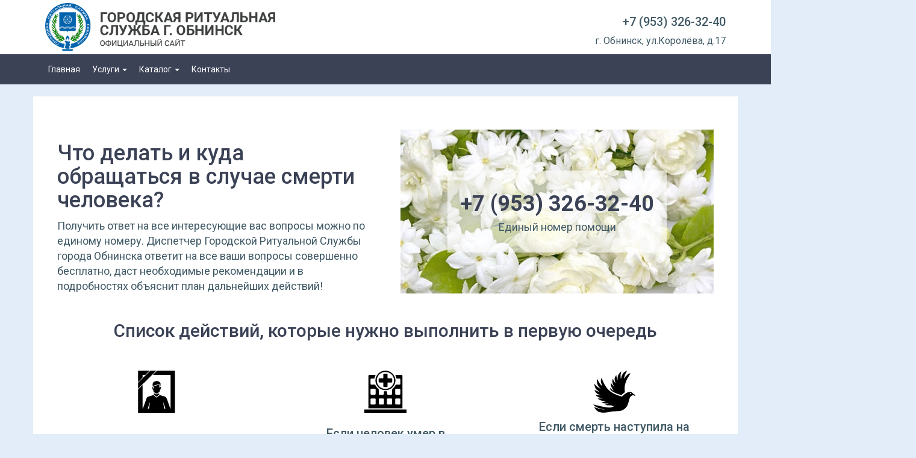

--- FILE ---
content_type: text/html; charset=utf-8
request_url: https://obninsk-ritual.ru/
body_size: 9429
content:
<!DOCTYPE html>
<html lang="ru" dir="ltr" prefix="content: http://purl.org/rss/1.0/modules/content/ dc: http://purl.org/dc/terms/ foaf: http://xmlns.com/foaf/0.1/ og: http://ogp.me/ns# rdfs: http://www.w3.org/2000/01/rdf-schema# sioc: http://rdfs.org/sioc/ns# sioct: http://rdfs.org/sioc/types# skos: http://www.w3.org/2004/02/skos/core# xsd: http://www.w3.org/2001/XMLSchema#">
<head>
  <link rel="profile" href="http://www.w3.org/1999/xhtml/vocab" />
  <meta name="viewport" content="width=device-width, initial-scale=1.0">
  <meta http-equiv="Content-Type" content="text/html; charset=utf-8" />
<meta name="yandex-verification" content="68176a19212e4c90" />
<meta name="yandex-verification" content="9cde10dbbf005a67" />
<link rel="alternate" type="application/rss+xml" title=" Городская Ритуальная Служба. Официальный сайт. Ритуальные слуги, гробы, памятники RSS" href="https://obninsk-ritual.ru/rss.xml" />
<link rel="icon" type="image/svg+xml" href="/sites/default/files/favicons/favicon.svg"/>
<link rel="apple-touch-icon" sizes="180x180" href="/sites/default/files/favicons/apple-touch-icon.png"/>
<link rel="icon" type="image/png" sizes="32x32" href="/sites/default/files/favicons/favicon-32x32.png"/>
<link rel="icon" type="image/png" sizes="16x16" href="/sites/default/files/favicons/favicon-16x16.png"/>
<link rel="manifest" href="/sites/default/files/favicons/site.webmanifest"/>
<link rel="mask-icon" href="/sites/default/files/favicons/safari-pinned-tab.svg" color="#5bbad5"/>
<meta name="msapplication-TileColor" content="#da532c"/>
<meta name="theme-color" content="#ffffff"/>
<script type="application/ld+json">{
    "@context": "https://schema.org",
    "@graph": [
        {
            "@type": "GovernmentOrganization",
            "@id": "1124025001308",
            "name": "Городская Ритуальная Служба г.Обнинск",
            "address": {
                "@type": "PostalAddress",
                "streetAddress": "ул.Королёва, д.17",
                "addressLocality": "Обнинск",
                "addressRegion": "Калужская область",
                "postalCode": "249035",
                "addressCountry": "Россия"
            },
            "telephone": "+7 (910) 705-16-18",
            "url": "https://obninsk-ritual.ru",
            "logo": {
                "@type": "ImageObject",
                "url": "https://obninsk-ritual.ru/sites/default/files/logo-f.png",
                "width": "382px",
                "height": "80px"
            }
        },
        {
            "@type": "WebSite",
            "name": "Городская Ритуальная Служба г.Обнинск",
            "url": "https://obninsk-ritual.ru",
            "publisher": {
                "@type": "Organization",
                "name": "Городская Ритуальная Служба г.Обнинск",
                "url": "https://obninsk-ritual.ru",
                "logo": {
                    "@type": "ImageObject",
                    "url": "https://obninsk-ritual.ru/sites/default/files/logo-f.png",
                    "width": "382px",
                    "height": "80px"
                }
            }
        }
    ]
}</script>
<meta name="robots" content="follow, index" />
<link rel="canonical" href="https://obninsk-ritual.ru/" />
<link rel="shortlink" href="https://obninsk-ritual.ru/" />
<meta http-equiv="content-language" content="ru" />
  <title>Городская Ритуальная Служба. Официальный сайт. Ритуальные слуги, гробы, памятники | Городская Похоронная Служба - ритуальные слуги, гробы, памятники</title>
  <link type="text/css" rel="stylesheet" href="https://obninsk-ritual.ru/sites/default/files/css/css_lQaZfjVpwP_oGNqdtWCSpJT1EMqXdMiU84ekLLxQnc4.css" media="all" />
<link type="text/css" rel="stylesheet" href="https://obninsk-ritual.ru/sites/default/files/css/css_XnT6VCNljf2qWU4IJIFrZCeR20nb4Dhi8xEmpck0i-I.css" media="all" />
<link type="text/css" rel="stylesheet" href="https://obninsk-ritual.ru/sites/default/files/css/css_wP-Lghm0n18O7xJ7QSCuYwci7p7ZzttyZzctEK9v2TA.css" media="all" />
<link type="text/css" rel="stylesheet" href="https://obninsk-ritual.ru/sites/default/files/css/css_DFpy4IbPE_bJEEmy5Ynr8ppwHxqt_JT078n5loaAFs8.css" media="all" />
<link type="text/css" rel="stylesheet" href="https://cdn.jsdelivr.net/npm/bootstrap@3.4.1/dist/css/bootstrap.min.css" media="all" />
<link type="text/css" rel="stylesheet" href="https://cdn.jsdelivr.net/npm/@unicorn-fail/drupal-bootstrap-styles@0.0.2/dist/3.3.1/7.x-3.x/drupal-bootstrap.min.css" media="all" />
<link type="text/css" rel="stylesheet" href="https://obninsk-ritual.ru/sites/default/files/css/css_jB2GkyizNrNWc6eJCCHR5L8ZDyHx1QHgi6g7wBscIvc.css" media="all" />
  <!-- HTML5 element support for IE6-8 -->
  <!--[if lt IE 9]>
    <script src="https://cdn.jsdelivr.net/html5shiv/3.7.3/html5shiv-printshiv.min.js"></script>
  <![endif]-->
  <script>document.cookie = 'adaptive_image=' + Math.max(screen.width, screen.height) + '; path=/';</script>
<script src="https://obninsk-ritual.ru/sites/default/files/js/js_X0SxtspRdzzDDjVDAVn0MloMvQ4Xgekb0Y6wenbBpdw.js"></script>
<script src="//api-maps.yandex.ru/2.1/?lang=ru-RU&amp;coordorder=longlat&amp;apikey="></script>
<script src="https://obninsk-ritual.ru/sites/default/files/js/js_rRQ9tl7gHqZ50bs29WH7CSJoTZ2e5FB39upXtoN9e9s.js"></script>
<script src="https://cdn.jsdelivr.net/npm/bootstrap@3.4.1/dist/js/bootstrap.min.js"></script>
<script src="https://obninsk-ritual.ru/sites/default/files/js/js_bZrma6REH41F4Q9eZihxRjRy08aEerJCkYoX2VLlG9s.js"></script>
<script src="https://obninsk-ritual.ru/sites/default/files/js/js_kwuwDOb2DcyRz57y8G81W71pavQ509cX6xp0aZt6F5g.js"></script>
<script src="https://www.googletagmanager.com/gtag/js?id=UA-39807187-1"></script>
<script>window.dataLayer = window.dataLayer || [];function gtag(){dataLayer.push(arguments)};gtag("js", new Date());gtag("set", "developer_id.dMDhkMT", true);gtag("config", "UA-39807187-1", {"groups":"default","anonymize_ip":true});</script>
<script src="https://obninsk-ritual.ru/sites/default/files/js/js_MnbIMmOga2Kd4TuocgIyzaYt_6czXK37xWdtru7I8b8.js"></script>
<script>jQuery.extend(Drupal.settings, {"basePath":"\/","pathPrefix":"","setHasJsCookie":0,"ajaxPageState":{"theme":"soroka_antropos","theme_token":"cuwEBEgkndnJE1poUBTn0-dw2LzP7QD6bCUXBcGajC8","js":{"sites\/all\/themes\/bootstrap\/js\/bootstrap.js":1,"0":1,"sites\/all\/modules\/jquery_update\/replace\/jquery\/2.2\/jquery.min.js":1,"misc\/jquery-extend-3.4.0.js":1,"misc\/jquery-html-prefilter-3.5.0-backport.js":1,"misc\/jquery.once.js":1,"misc\/drupal.js":1,"sites\/all\/libraries\/fitvids\/jquery.fitvids.js":1,"sites\/all\/modules\/jquery_update\/js\/jquery_browser.js":1,"\/\/api-maps.yandex.ru\/2.1\/?lang=ru-RU\u0026coordorder=longlat\u0026apikey=":1,"sites\/all\/modules\/geofield_ymap\/js\/geofield_ymap.js":1,"https:\/\/cdn.jsdelivr.net\/npm\/bootstrap@3.4.1\/dist\/js\/bootstrap.min.js":1,"sites\/all\/modules\/entityreference\/js\/entityreference.js":1,"sites\/all\/modules\/fitvids\/fitvids.js":1,"public:\/\/languages\/ru_XaV77Z4kAVj_jo6qLakG-m0QLl2zKUzEm4Ey1Sq2-BA.js":1,"sites\/all\/libraries\/colorbox\/jquery.colorbox-min.js":1,"sites\/all\/modules\/colorbox\/js\/colorbox.js":1,"sites\/all\/modules\/colorbox\/styles\/default\/colorbox_style.js":1,"sites\/all\/modules\/colorbox\/js\/colorbox_load.js":1,"sites\/all\/modules\/floating_block\/floating_block.js":1,"sites\/all\/modules\/google_analytics\/googleanalytics.js":1,"https:\/\/www.googletagmanager.com\/gtag\/js?id=UA-39807187-1":1,"1":1,"sites\/all\/themes\/soroka_antropos\/js\/jquery.maskedinput.min.js":1,"sites\/all\/themes\/soroka_antropos\/js\/soroka.js":1},"css":{"modules\/system\/system.base.css":1,"sites\/all\/modules\/geofield_ymap\/geofield_ymap.css":1,"sites\/all\/modules\/adaptive_image\/css\/adaptive-image.css":1,"modules\/field\/theme\/field.css":1,"sites\/all\/modules\/fitvids\/fitvids.css":1,"modules\/node\/node.css":1,"sites\/all\/modules\/views\/css\/views.css":1,"sites\/all\/modules\/ckeditor\/css\/ckeditor.css":1,"sites\/all\/modules\/colorbox\/styles\/default\/colorbox_style.css":1,"sites\/all\/modules\/ctools\/css\/ctools.css":1,"https:\/\/cdn.jsdelivr.net\/npm\/bootstrap@3.4.1\/dist\/css\/bootstrap.min.css":1,"https:\/\/cdn.jsdelivr.net\/npm\/@unicorn-fail\/drupal-bootstrap-styles@0.0.2\/dist\/3.3.1\/7.x-3.x\/drupal-bootstrap.min.css":1,"sites\/all\/themes\/soroka_antropos\/css\/style.css":1}},"colorbox":{"opacity":"0.85","current":"{current} \u0438\u0437 {total}","previous":"\u00ab \u041f\u0440\u0435\u0434\u044b\u0434\u0443\u0449\u0438\u0439","next":"\u0421\u043b\u0435\u0434\u0443\u044e\u0449\u0438\u0439 \u00bb","close":"\u0417\u0430\u043a\u0440\u044b\u0442\u044c","maxWidth":"98%","maxHeight":"98%","fixed":true,"mobiledetect":false,"mobiledevicewidth":"480px","file_public_path":"\/sites\/default\/files","specificPagesDefaultValue":"admin*\nimagebrowser*\nimg_assist*\nimce*\nnode\/add\/*\nnode\/*\/edit\nprint\/*\nprintpdf\/*\nsystem\/ajax\nsystem\/ajax\/*"},"floating_block":{"settings":{"#navbar":[]},"minWidth":"0"},"better_exposed_filters":{"views":{"contacts":{"displays":{"block_2":{"filters":[]},"social":{"filters":[]},"map":{"filters":[]}}}}},"geofieldYmap":{"modulePath":"\/sites\/all\/modules\/geofield_ymap","objectPreset":""},"fitvids":{"custom_domains":[],"selectors":["body"],"simplifymarkup":true},"googleanalytics":{"account":["UA-39807187-1"],"trackOutbound":1,"trackMailto":1,"trackDownload":1,"trackDownloadExtensions":"7z|aac|arc|arj|asf|asx|avi|bin|csv|doc(x|m)?|dot(x|m)?|exe|flv|gif|gz|gzip|hqx|jar|jpe?g|js|mp(2|3|4|e?g)|mov(ie)?|msi|msp|pdf|phps|png|ppt(x|m)?|pot(x|m)?|pps(x|m)?|ppam|sld(x|m)?|thmx|qtm?|ra(m|r)?|sea|sit|tar|tgz|torrent|txt|wav|wma|wmv|wpd|xls(x|m|b)?|xlt(x|m)|xlam|xml|z|zip","trackColorbox":1},"bootstrap":{"anchorsFix":"0","anchorsSmoothScrolling":"0","formHasError":1,"popoverEnabled":1,"popoverOptions":{"animation":1,"html":0,"placement":"right","selector":"","trigger":"click","triggerAutoclose":1,"title":"","content":"","delay":0,"container":"body"},"tooltipEnabled":1,"tooltipOptions":{"animation":1,"html":0,"placement":"auto left","selector":"","trigger":"hover focus","delay":0,"container":"body"}}});</script>
  <script>window.dataLayer = window.dataLayer || [];</script>
</head>
<body class="navbar-is-static-top html front not-logged-in no-sidebars page-node">
  <div onload="init()" id="skip-link">
    <a href="#main-content" class="element-invisible element-focusable">Перейти к основному содержанию</a>
  </div>
    <div id="promo">
  <div class="promo container">
      <div class="region region-promo">
    <section id="block-block-4" class="block block-block hidden-xs col-sm-9 logo clearfix">

      
  <p><a href="https://obninsk-ritual.ru/"><img alt="Городская Ритуальная Служба г.Обнинск" class="logo" src="https://obninsk-ritual.ru/sites/default/files/logo-f.png" /></a></p>

</section>
<section id="block-views-contacts-block-2" class="block block-views hidden-xs col-sm-3 clearfix">

      
  <div class="view view-contacts view-id-contacts view-display-id-block_2 view-dom-id-1207788c099dcccd59a18f55323b0f6a">
        
  
  
      <div class="view-content">
        <div class="contacts">
      
          <h3><ul><li><a href="tel:+7 (953) 326-32-40">+7 (953) 326-32-40</a></li>
</ul></h3>    </div>
    </div>
  
  
  
  
      <div class="view-footer">
      г. Обнинск, ул.Королёва, д.17    </div>
  
  
</div>
</section>
  </div>
  </div>
</div>

<header id="navbar" role="banner" class="navbar navbar-static-top navbar-default">
  <div class="container">
    <div class="navbar-header">
              <a class="logo navbar-btn pull-left" href="/" title="Главная">
          <img src="https://obninsk-ritual.ru/sites/default/files/logo-fw.png" alt="Главная" />
        </a>
                  
              <button type="button" class="navbar-toggle" data-toggle="collapse" data-target="#navbar-collapse">
          <span class="sr-only">Toggle navigation</span>
          <span class="icon-bar"></span>
          <span class="icon-bar"></span>
          <span class="icon-bar"></span>
        </button>
          </div>

          <div class="navbar-collapse collapse" id="navbar-collapse">
        <nav role="navigation">
                      <ul class="menu nav navbar-nav"><li class="first leaf active"><a href="/" class="active">Главная</a></li>
<li class="expanded dropdown"><a href="/services" class="dropdown-toggle" data-toggle="dropdown">Услуги <span class="caret"></span></a><ul class="dropdown-menu"><li class="first leaf"><a href="/services/funeral-agent">Оформление документов</a></li>
<li class="leaf"><a href="/services/cremation">Кремация</a></li>
<li class="leaf"><a href="/services/embalming">Бальзамирование</a></li>
<li class="leaf"><a href="/services/gruz-200">Груз 200</a></li>
<li class="leaf"><a href="/services/orchestra">Похоронный оркестр</a></li>
<li class="leaf"><a href="/services/singumator">Ритуальный лифт</a></li>
<li class="leaf"><a href="/services/store">Ритуальный магазин</a></li>
<li class="leaf"><a href="/services/trupoperevozka">Трупоперевозка</a></li>
<li class="last leaf"><a href="/services/loaders">Услуги грузчиков</a></li>
</ul></li>
<li class="expanded dropdown"><a href="/catalog" class="dropdown-toggle" data-toggle="dropdown">Каталог <span class="caret"></span></a><ul class="dropdown-menu"><li class="first expanded"><a href="/coffins" title="Гробы">Гробы</a></li>
<li class="leaf"><a href="/crosses" title="Кресты">Кресты</a></li>
<li class="last expanded"><a href="/wreaths" title="Венки">Венки</a></li>
</ul></li>
<li class="last leaf"><a href="/contacts">Контакты</a></li>
</ul>                                      </nav>
      </div>
      </div>
</header>

<div id="main" class="main-container container">



  
  <div class="row">
      <a id="main-content"></a>
                                                      <div class="region region-topcont">
    <section id="block-block-17" class="block block-block what clearfix">

      
  <div class="col"><h1 class="hidden-xs">Что делать и куда обращаться в случае смерти человека?</h1>
<p>Получить ответ на все интересующие вас вопросы можно по единому номеру. Диспетчер Городской Ритуальной Службы города Обнинска&nbsp;ответит на все ваши вопросы совершенно бесплатно, даст необходимые рекомендации и в подробностях объяснит план дальнейших действий!</p>
</div>
<div class="col">
<div class="hide visible-xs">Что делать и куда обращаться в случае смерти человека?</div>
<div class="flowers">
<div class="desc"><div class="tel"><a href="tel:+7(953)326-32-40">+7&nbsp;(953)&nbsp;326-32-40</a></div>
<div class="subtitle">Единый номер помощи</div></div>
</div></div>
</section>
<section id="block-block-16" class="block block-block need clearfix">

        <h2 class="block-title">Список действий, которые нужно выполнить в первую очередь</h2>
    
  <div class="col-sm-4">
<div class="col-title"><img alt="" class="ico-svg" src="https://obninsk-ritual.ru/sites/default/files/hom.svg" />
<h3>Если человек умер дома</h3>
</div>
<div class="col-desc">
<p><span>Позвоните в Городскую Ритуальную Службу <a href="tel:+7(953)326-32-40">+7 (953) 326-32-40</a>, а затем в 02 и 03</span></p>
<p>Получение медсправки о смерти</p>
<p>Доставка тела в морг</p>
<p>Организация похорон</p>
</div>
</div>
<div class="col-sm-4">
<div class="col-title"><img alt="" class="ico-svg" src="https://obninsk-ritual.ru/sites/default/files/med.svg" />
<h3>Если человек умер в больнице</h3>
</div>
<div class="col-desc">
<p><span>Позвоните в Городскую Ритуальную Службу <a href="tel:+7(953)326-32-40">+7 (953) 326-32-40</a></span></p>
<p>Доставка тела в морг</p>
<p>Получение справки о смерти</p>
<p>Организация похорон</p>
</div>
</div>
<div class="col-sm-4">
<div class="col-title"><img alt="" class="ico-svg" src="https://obninsk-ritual.ru/sites/default/files/arr.svg" />​
<h3>Если смерть наступила на территории другого государства</h3>
</div>
<div class="col-desc">
<p><span>Позвоните в Городскую Ритуальную Службу <a href="tel:+7(953)326-32-40">+7 (953) 326-32-40</a></span></p>
<p>Обращение в страховую компанию и консульство</p>
<p>Встреча груза 200 и организация похорон</p>
</div>
</div>

</section>
  </div>
              <div class="region region-content">
    <section id="block-system-main" class="block block-system col-sm-12 clearfix">

      
  
<div  about="/wreaths/viz-28-110" typeof="sioc:Item foaf:Document" class="node node-product node-promoted node-teaser view-mode-teaser">
                <div class="row">
      <div class="col-sm-12 ">
        <div class="field field-name-body field-type-text-with-summary field-label-hidden"><div class="field-items"><div class="field-item even" property="content:encoded"><table border="1" cellpadding="1" cellspacing="0" style="width: 1436px;">
<tbody>
<tr>
<td style="line-height: 1.42857;">Подставка</td>
<td style="line-height: 1.42857;">Ножки проволочные, 5 см</td>
</tr>
<tr>
<td style="line-height: 1.42857;">Размерный ряд</td>
<td style="line-height: 1.42857;">90х50, 110х55, 125х65, 140х75</td>
</tr>
<tr>
<td style="line-height: 1.42857;">Состав венка</td>
<td style="line-height: 1.42857;">Розы, Лилии, Гвоздики, Зелень</td>
</tr>
<tr>
<td style="line-height: 1.42857;">Фон</td>
<td style="line-height: 1.42857;">Ершовый</td>
</tr>
<tr>
<td style="line-height: 1.42857;">Материал</td>
<td style="line-height: 1.42857;">Текстиль, пластик, проволока</td>
</tr>
</tbody>
</table>
</div></div></div>      </div>
    </div>
  </div>


<!-- Needed to activate display suite support on forms -->

<div  about="/wreaths/vis-1-110" typeof="sioc:Item foaf:Document" class="node node-product node-promoted node-teaser view-mode-teaser">
                <div class="row">
      <div class="col-sm-12 ">
        <div class="field field-name-body field-type-text-with-summary field-label-hidden"><div class="field-items"><div class="field-item even" property="content:encoded"><table border="1" cellpadding="1" cellspacing="0" style="width: 1436px;">
<tbody>
<tr>
<td style="line-height: 1.42857;">Подставка</td>
<td style="line-height: 1.42857;">Ножки проволочные, 15 см</td>
</tr>
<tr>
<td style="line-height: 1.42857;">Состав венка</td>
<td style="line-height: 1.42857;">Розы, Зелень, Герберы</td>
</tr>
<tr>
<td style="line-height: 1.42857;">Фон</td>
<td style="line-height: 1.42857;">Ершовый</td>
</tr>
<tr>
<td style="line-height: 1.42857;">Ширина</td>
<td style="line-height: 1.42857;">50 см</td>
</tr>
<tr>
<td style="line-height: 1.42857;">Материал</td>
<td style="line-height: 1.42857;">Текстиль, пластик, проволока</td>
</tr>
</tbody>
</table>
</div></div></div>      </div>
    </div>
  </div>


<!-- Needed to activate display suite support on forms -->

<div  about="/wreaths/vis-2-110" typeof="sioc:Item foaf:Document" class="node node-product node-promoted node-teaser view-mode-teaser">
                <div class="row">
      <div class="col-sm-12 ">
        <div class="field field-name-body field-type-text-with-summary field-label-hidden"><div class="field-items"><div class="field-item even" property="content:encoded"><table border="1" cellpadding="1" cellspacing="0" style="width: 1436px;">
<tbody>
<tr>
<td style="line-height: 1.42857;">Подставка</td>
<td style="line-height: 1.42857;">Ножки проволочные, 15 см</td>
</tr>
<tr>
<td style="line-height: 1.42857;">Состав венка</td>
<td style="line-height: 1.42857;">Розы, Зелень, Герберы</td>
</tr>
<tr>
<td style="line-height: 1.42857;">Фон</td>
<td style="line-height: 1.42857;">Ершовый</td>
</tr>
<tr>
<td style="line-height: 1.42857;">Ширина</td>
<td style="line-height: 1.42857;">50 см</td>
</tr>
<tr>
<td style="line-height: 1.42857;">Материал</td>
<td style="line-height: 1.42857;">Текстиль, пластик, проволока</td>
</tr>
</tbody>
</table>
</div></div></div>      </div>
    </div>
  </div>


<!-- Needed to activate display suite support on forms -->

<div  about="/wreaths/vis-3-110" typeof="sioc:Item foaf:Document" class="node node-product node-promoted node-teaser view-mode-teaser">
                <div class="row">
      <div class="col-sm-12 ">
        <div class="field field-name-body field-type-text-with-summary field-label-hidden"><div class="field-items"><div class="field-item even" property="content:encoded"><table style="width: 818px;">
<tbody>
<tr>
<td style="line-height: 1.42857;">Подставка</td>
<td style="line-height: 1.42857;">Ножки проволочные, 15 см</td>
</tr>
<tr>
<td style="line-height: 1.42857;">Состав венка</td>
<td style="line-height: 1.42857;">Розы, Зелень, Герберы</td>
</tr>
<tr>
<td style="line-height: 1.42857;">Фон</td>
<td style="line-height: 1.42857;">Ершовый</td>
</tr>
<tr>
<td style="line-height: 1.42857;">Ширина</td>
<td style="line-height: 1.42857;">50 см</td>
</tr>
<tr>
<td style="line-height: 1.42857;">Материал</td>
<td style="line-height: 1.42857;">Текстиль, пластик, проволока</td>
</tr>
</tbody>
</table>
</div></div></div>      </div>
    </div>
  </div>


<!-- Needed to activate display suite support on forms -->

<div  about="/wreaths/vis-5-110" typeof="sioc:Item foaf:Document" class="node node-product node-promoted node-teaser view-mode-teaser">
                <div class="row">
      <div class="col-sm-12 ">
        <div class="field field-name-body field-type-text-with-summary field-label-hidden"><div class="field-items"><div class="field-item even" property="content:encoded"><table style="width: 818px;">
<tbody>
<tr>
<td style="line-height: 1.42857;">Подставка</td>
<td style="line-height: 1.42857;">Ножки проволочные, 15 см</td>
</tr>
<tr>
<td style="line-height: 1.42857;">Состав венка</td>
<td style="line-height: 1.42857;">Розы, Зелень, Герберы</td>
</tr>
<tr>
<td style="line-height: 1.42857;">Фон</td>
<td style="line-height: 1.42857;">Ершовый</td>
</tr>
<tr>
<td style="line-height: 1.42857;">Ширина</td>
<td style="line-height: 1.42857;">50 см</td>
</tr>
<tr>
<td style="line-height: 1.42857;">Материал</td>
<td style="line-height: 1.42857;">Текстиль, пластик, проволока</td>
</tr>
</tbody>
</table>
</div></div></div>      </div>
    </div>
  </div>


<!-- Needed to activate display suite support on forms -->
<article id="node-19642" class="node node-service node-promoted node-teaser clearfix" about="/services/loaders" typeof="sioc:Item foaf:Document">
    <header>
            <h2><a href="/services/loaders">Услуги грузчиков</a></h2>
        <span property="dc:title" content="Услуги грузчиков" class="rdf-meta element-hidden"></span>      </header>
    <div class="field field-name-body field-type-text-with-summary field-label-hidden"><div class="field-items"><div class="field-item even" property="content:encoded"><p>Максимально облегчить процедуру захоронения усопшего помогут услуги квалифицированных <strong>носильщиков гроба</strong>. <strong>Городская Ритуальная Служба г. Обнинска</strong> возьмет на себя все заботы по транспортировке гроба, доставке до места отпевания и захоронения (кремации). Это полностью избавит от необходимости просить знакомых оказать эту услугу и позволит достойно проводить покойного в последний путь.</p>
<p><strong>Носильщики Городской Ритуальной Службы Обнинска</strong> — крепкие, аккуратные, опытные мужчины, которые четко и слаженно выполняют свои обязанности.</p></div></div></div>     <footer>
          <ul class="links list-inline"><li class="node-readmore first last"><a href="/services/loaders" rel="tag" title="Услуги грузчиков">Подробнее<span class="element-invisible"> о Услуги грузчиков</span></a></li>
</ul>  </footer>
      </article>
<article id="node-19641" class="node node-service node-promoted node-teaser clearfix" about="/services/trupoperevozka" typeof="sioc:Item foaf:Document">
    <header>
            <h2><a href="/services/trupoperevozka">Трупоперевозка</a></h2>
        <span property="dc:title" content="Трупоперевозка" class="rdf-meta element-hidden"></span>      </header>
    <div class="field field-name-body field-type-text-with-summary field-label-hidden"><div class="field-items"><div class="field-item even" property="content:encoded"><p>Согласно условиям муниципального контракта, заключенного между администрацией г. Обнинска и Городской Ритуальной Службой г. Обнинска, нашими сотрудниками осуществляется <strong>БЕСПЛАТНАЯ перевозка</strong> тел умерших в морг (патолого-анатомическое отделение) г.Обнинска. Перевозка тел умерших в морг осуществляется сразу же после констатации смерти врачом и составления протокола осмотра сотрудником полиции. Именно в ПАО (морге) г.Обнинска устанавливается причина смерти, выдается медицинское свидетельство о смерти и сохраняется тело до дня похорон.</p></div></div></div>     <footer>
          <ul class="links list-inline"><li class="node-readmore first last"><a href="/services/trupoperevozka" rel="tag" title="Трупоперевозка">Подробнее<span class="element-invisible"> о Трупоперевозка</span></a></li>
</ul>  </footer>
      </article>
<article id="node-19640" class="node node-service node-promoted node-teaser clearfix" about="/services/store" typeof="sioc:Item foaf:Document">
    <header>
            <h2><a href="/services/store">Магазин ритуальных принадлежностей</a></h2>
        <span property="dc:title" content="Магазин ритуальных принадлежностей" class="rdf-meta element-hidden"></span>      </header>
    <div class="field field-name-body field-type-text-with-summary field-label-hidden"><div class="field-items"><div class="field-item even" property="content:encoded"><p><strong>Магазин ритуальных услуг и товаров</strong> <strong>Городской Ритуальной Службы Обнинска</strong>— это возможность самостоятельно выбрать и приобрести <strong>ритуальную продукцию</strong> и <strong>обслуживание</strong> в удобном для вас режиме.</p>
<p>Официальный <strong>похоронный магазин</strong>, закрепленный за Пунктом приема населения с демонстрационным залом, где выставлены образцы продукции, представленной в каталогах на нашем сайте.</p></div></div></div>     <footer>
          <ul class="links list-inline"><li class="node-readmore first last"><a href="/services/store" rel="tag" title="Магазин ритуальных принадлежностей">Подробнее<span class="element-invisible"> о Магазин ритуальных принадлежностей</span></a></li>
</ul>  </footer>
      </article>
<article id="node-19639" class="node node-service node-promoted node-teaser clearfix" about="/services/singumator" typeof="sioc:Item foaf:Document">
    <header>
            <h2><a href="/services/singumator">Ритуальный лифт</a></h2>
        <span property="dc:title" content="Ритуальный лифт" class="rdf-meta element-hidden"></span>      </header>
    <div class="field field-name-body field-type-text-with-summary field-label-hidden"><div class="field-items"><div class="field-item even" property="content:encoded"><p><strong>Ритуальный лифт</strong>, или <strong>сингуматор</strong>, – это специальное устройство, которое позволяет бережно и почтительно опустить гроб в могилу. Применение <strong>сингуматоров</strong> давно вошло в традицию развитых стран, так как обеспечивает высокую степень эстетичности, возвышенности и практичности захоронения. </p></div></div></div>     <footer>
          <ul class="links list-inline"><li class="node-readmore first last"><a href="/services/singumator" rel="tag" title="Ритуальный лифт">Подробнее<span class="element-invisible"> о Ритуальный лифт</span></a></li>
</ul>  </footer>
      </article>
<article id="node-19638" class="node node-service node-promoted node-teaser clearfix" about="/services/orchestra" typeof="sioc:Item foaf:Document">
    <header>
            <h2><a href="/services/orchestra">Похоронный оркестр</a></h2>
        <span property="dc:title" content="Похоронный оркестр" class="rdf-meta element-hidden"></span>      </header>
    <div class="field field-name-body field-type-text-with-summary field-label-hidden"><div class="field-items"><div class="field-item even" property="content:encoded"><p>Одной из форм выражения почтения усопшему является музыкальное сопровождение похорон специальным оркестром. Это придает всему действу особую торжественность и подчеркивает значимость покойного при жизни. Слаженная игра музыкантов оркестра становится богатым фоном, задает ритм и особое настроение. Это последняя дань усопшему, символ его яркого пути. Замолкая, музыка венчает пройденный путь.</p></div></div></div>     <footer>
          <ul class="links list-inline"><li class="node-readmore first last"><a href="/services/orchestra" rel="tag" title="Похоронный оркестр">Подробнее<span class="element-invisible"> о Похоронный оркестр</span></a></li>
</ul>  </footer>
      </article>
<div class="text-center"><ul class="pagination"><li class="active"><span>1</span></li>
<li><a title="На страницу номер 2" href="/node?page=1">2</a></li>
<li><a title="На страницу номер 3" href="/node?page=2">3</a></li>
<li><a title="На страницу номер 4" href="/node?page=3">4</a></li>
<li><a title="На страницу номер 5" href="/node?page=4">5</a></li>
<li class="next"><a href="/node?page=1">вперёд</a></li>
<li class="pager-last"><a href="/node?page=4">last</a></li>
</ul></div>
</section>
  </div>
        </div>
</div>


  <div id="contactmap">

    <div class="container">
      <div class="region region-page-map">
    <section id="block-views-contacts-social" class="block block-views col-sm-6 col-sm-push-6 clearfix">

        <h2 class="block-title">Контакты</h2>
    
  <div class="view view-contacts view-id-contacts view-display-id-social view-dom-id-0ba39832dbd8ae9f8aba0d0719de08ac">
        
  
  
      <div class="view-content">
        <div class="contacts">
      
  <div class="address contact">        г. Обнинск, ул.Королёва, д.17  </div>  
  <div class="phone contact">        <a href="tel:+7 (953) 326-32-40">+7 (953) 326-32-40</a>  </div>  
  <div class="mail contact">        <p><a href="mailto:info@obninsk-ritual.ru">info@obninsk-ritual.ru</a></p>
  </div>  
  <div class="time contact">        <p>Круглосуточно без выходных</p>
  </div>  </div>
    </div>
  
  
  
  
  
  
</div>
</section>
<section id="block-multiblock-1" class="block block-multiblock col-sm-6 col-sm-pull-6 block-views block-views-contacts-map-instance clearfix">

        <h2 class="block-title">Схема проезда</h2>
    
  <div class="view view-contacts view-id-contacts view-display-id-map view-dom-id-acfa7745e3bda3f9fd4586089883b400">
        
  
  
      <div class="view-content">
      <div id="geofield-ymap-contacts-map" class="geofield-ymap" data-map-zoom="10" data-map-auto-centering="1" data-map-auto-zooming="1" data-map-behaviors="&lt;none&gt;" data-map-objects="{&quot;type&quot;:&quot;FeatureCollection&quot;,&quot;features&quot;:[{&quot;type&quot;:&quot;Feature&quot;,&quot;geometry&quot;:{&quot;type&quot;:&quot;Point&quot;,&quot;coordinates&quot;:[36.599103820877,55.113657917371]},&quot;options&quot;:{&quot;iconLayout&quot;:&quot;default#image&quot;,&quot;iconImageHref&quot;:&quot;/sites/default/files/logo.png&quot;,&quot;iconImageSize&quot;:[45,46],&quot;iconImageOffset&quot;:[-26,-26]}}]}"></div>    </div>
  
  
  
  
  
  
</div>
</section>
  </div>
    </div></div>

  <footer id="footer">
    <div class="container">
      <div class="region region-footer">
    <section id="block-block-2" class="block block-block col-sm-6 clearfix">

      
  <p class="rtecenter">
© 2013—2025 Городская Ритуальная Служба г.Обнинск</p>

<p class="rtecenter"><a class="colorbox-node colorbox-node-gallery" href="/privacy-policy">Политика конфиденциальности</a></p>
</section>
<section id="block-block-1" class="block block-block col-sm-6 clearfix">

      
  <p class="rtecenter"><a href="https://soroka-da.ru/?utm_source=c-site&amp;utm_content=txt">Создание, поддержка и продвижение сайта — digital-агентство "Сорока"</a>.</p>

<p class="rtecenter"><a href="https://soroka-da.ru/?utm_source=c-site&amp;utm_content=logo"><img alt="Сорока - разработка и продвижение сайтов" src="https://soroka-da.ru/sites/default/files/soroka.png" style="height: 50px; width: 50px;" /></a></p>

</section>
  </div>
    </div></footer>
    <div class="region region-page-bottom">
    <div class="ym-counter"><!-- Yandex.Metrika counter -->
<script type="text/javascript" >
   (function(m,e,t,r,i,k,a){m[i]=m[i]||function(){(m[i].a=m[i].a||[]).push(arguments)};
   m[i].l=1*new Date();k=e.createElement(t),a=e.getElementsByTagName(t)[0],k.async=1,k.src=r,a.parentNode.insertBefore(k,a)})
   (window, document, "script", "https://mc.yandex.ru/metrika/tag.js", "ym");

   ym(20841061, "init", {
        clickmap:true,
        trackLinks:true,
        accurateTrackBounce:true,
        webvisor:true,
        ecommerce:"dataLayer"
   });
</script>
<noscript><div><img src="https://mc.yandex.ru/watch/20841061" style="position:absolute; left:-9999px;" alt="" /></div></noscript>
<!-- /Yandex.Metrika counter --></div>  </div>
<script src="https://obninsk-ritual.ru/sites/default/files/js/js_MRdvkC2u4oGsp5wVxBG1pGV5NrCPW3mssHxIn6G9tGE.js"></script>
</body>
</html>


--- FILE ---
content_type: text/css
request_url: https://obninsk-ritual.ru/sites/default/files/css/css_XnT6VCNljf2qWU4IJIFrZCeR20nb4Dhi8xEmpck0i-I.css
body_size: -69
content:
div.geofield-ymap{width:100%;height:400px;}


--- FILE ---
content_type: text/css
request_url: https://obninsk-ritual.ru/sites/default/files/css/css_jB2GkyizNrNWc6eJCCHR5L8ZDyHx1QHgi6g7wBscIvc.css
body_size: 5312
content:
@import url('https://fonts.googleapis.com/css?family=Roboto:300,400,500,700,900&subset=cyrillic');:root{--main:#405965;--main-b:#762a00;--tag:#3B4256;--tag-b:#0066B3;--wrt:#fff;--wrt-b:#948550;--gold:#b1b1b1;--gold-b:#f5eab4;--green:#23a21c;--gry:#E9EBF0;--orng:#fd8c00;}body{color:var(--main);font-family:'Roboto',sans-serif;font-size:18px;background:#E2EDF9;}#main{padding-top:20px;padding-bottom:60px;margin-top:20px;background:rgb(255,255,255);margin-bottom:20px;}}#main .block:not(:first-child){padding-top:30px;}.grid{background:var(--wrt);color:var(--tag);border:1px solid var(--tag);width:calc(25% - 20px);}@media only screen and (min-width :768px){.grid{padding:25px;margin:10px;width:calc(25% - 20px);}#navbar nav{display:flex;justify-content:space-between;align-items:center;}}@media only screen and (max-width :768px){.grid{padding:15px;margin:5px;width:calc(50% - 10px);}}.grid a{position:absolute;width:100%;height:100%;top:0;left:0;}.grid .img-svg svg,.ico-svg{height:70px;width:auto;margin:auto;}.grid .img-svg svg path,.ico-svg path{fill:var(--tag);}.grid:hover{background:var(--tag);color:var(--wrt);}.grid h3,.need .col-title h3{display:flex;height:50px;align-items:center;justify-content:center;}@media only screen and (max-width :768px){.grid h3,.need .col-title h3{font-size:16px;height:25px;line-height:30px;}}.grid:hover h3{color:var(--wrt);}.grid:hover .img-svg svg path{fill:var(--wrt)!important;}.what{display:flex;}.what .col{padding:25px;width:100%;max-width:50%;}.what h2{font-size:30px;padding-bottom:25px;}.what .flowers{background:url(/sites/default/files/flowers.jpg);height:100%;background-size:cover;display:-webkit-box;display:-ms-flexbox;display:flex;-webkit-box-align:center;-ms-flex-align:center;align-items:center;-webkit-box-pack:center;-ms-flex-pack:center;justify-content:center;position:relative;}.what .desc{position:relative;z-index:1;background:rgba(255,255,255,0.65);max-width:70%;width:100%;display:-webkit-box;display:-ms-flexbox;display:flex;-webkit-box-orient:vertical;-webkit-box-direction:normal;-ms-flex-direction:column;flex-direction:column;-webkit-box-align:center;-ms-flex-align:center;align-items:center;padding:30px 0;}.what .tel{font-size:36px;font-weight:700;}.what .tel a{color:var(--tag);}@media only screen and (max-width :768px){.what .col{max-width:100%;padding:10px;font-size:16px;}.what{display:flex;flex-direction:column;}.what .col:nth-child(1){order:2;}.what .col:nth-child(2){order:1;}.what .hide{font-weight:500;font-size:36px;padding-bottom:25px;}.what .desc{max-width:100%;}.what .tel{font-size:30px;}}.need .col-title{text-align:center;color:var(--tag);}.need .col-desc{padding-top:25px;}.need .col-desc p{font-size:16px;display:flex;margin-bottom:30px;border-top:1px solid var(--gold);padding-top:10px;}.need .col-desc p:before{font-size:30px;margin-right:15px;font-weight:900;color:var(--gold);display:flex;}.need .col-desc p:nth-child(1):before{content:'1';}.need .col-desc p:nth-child(2):before{content:'2';}.need .col-desc p:nth-child(3):before{content:'3';}.need .col-desc p:nth-child(4):before{content:'4';}@media only screen and (min-width :768px){.need .col-sm-4{padding:25px 50px 25px;}.need .col-sm-4:hover svg path{fill:var(--gold);}.need .col-sm-4:hover h3{color:var(--gold);}}.page-header{border:none;}.container,#footer,#page-social,#contactmap,#reviews,#partners,#lead{position:relative;z-index:2;}h1,h3 a{color:var(--tag);font-weight:500;}h2,h3,h4{color:var(--main);font-weight:500;}h1.page-header{text-align:center;font-weight:700;}#main .block{clear:both;}h2.block-title{text-align:center;margin-bottom:25px;color:var(--tag);}h1 a:hover,h2 a:hover,h3 a:hover,h4 a:hover{text-decoration:none;}h3{font-size:20px;}a,a:focus,a:hover{text-decoration:none;color:var(--tag-b);}a:focus,a:hover{text-decoration:underline;}#block-block-8{clear:both;}.navbar.container,.navbar.container-fluid{margin-top:5px;}#main .view-contacts div.views-field{margin:5px 0;font-weight:300;line-height:20px;border-bottom:1px dotted var(--tag);padding-bottom:10px;margin-bottom:20px;}.srk-overlay{min-height:calc(100vh-50px);background-color:#000;bottom:0;left:0;opacity:0.5;position:absolute;right:0;top:0;z-index:1;}.overlay{min-height:calc(100vh-50px);background-color:#fff;bottom:0;left:0;opacity:0.5;position:absolute;right:0;top:0;z-index:1;}#block-block-11 img{max-width:150px;height:auto;}.view-contacts ul{padding:0;}.view-contacts li{list-style-type:none;margin-bottom:15px;}.contacts .contact{display:flex;align-items:center;margin-bottom:25px;}.ico-contact{height:30px;width:auto;fill:var(--tag);margin-right:25px;}.contacts .contact:hover .ico-contact{fill:var(--gold)}#footer{padding:15px;background-color:var(--tag);color:var(--wrt);font-weight:300;font-size:14px;}.footer{margin:0;padding:35px;border:none;}#footer a{color:var(--gold);}#navbar{z-index:10;background-color:var(--tag);color:var(--wrt);-webkit-transition:all 1s ease;-o-transition:all 1s ease;-ms-transition:all 1s ease;transition:all 1s ease;border:none;width:100%!important;}#navbar p{margin:0;}.news-grid{margin-bottom:20px;}img.logo{height:80px;width:auto;float:left;margin-right:25px;}.name{font-size:28px;}#promo{font-size:16px;background:rgba(255,255,255);}.promo .block{padding:5px;}.promo .view-contacts div.views-field{border:none;margin-bottom:0;}.promo a,.promo p{color:var(--main);}.social img{max-width:40px;margin-right:10px;margin-bottom:15px;border:2px solid #f4e283;-webkit-border-radius:20px;-moz-border-radius:20px;-o-border-radius:20px;-ms-border-radius:20px;border-radius:20px;-webkit-filter:grayscale(20%) brightness(100%);-webkit-transition:all 1s ease;-o-transition:all 1s ease;-ms-transition:all 1s ease;transition:all 1s ease;}.social img:hover{-webkit-filter:grayscale(0%) brightness(120%);-webkit-transition:all 0.3s ease;-o-transition:all 0.3s ease;-ms-transition:all 0.3s ease;transition:all 0.3s ease;}.social img:hover,.views-field-field-vk img:hover,.views-field-field-inst img:hover,.views-field-field-ok img:hover{animation:play 1.5s ease infinite;transform:scale(1.2);transition:0.5s;}.view-display-id-block_2 li{margin-bottom:0;}@keyframes play{0%{transform:scale(1);}15%{box-shadow:0 0 0 2px rgba(0,172,69,0.2);}25%{box-shadow:0 0 0 2px rgba(0,172,69,0.2),0 0 0 4px rgba(0,172,69,0.2);}30%{transform:scale(1.2);}50%{box-shadow:0 0 0 2px rgba(0,172,69,0.2),0 0 0 4px rgba(0,172,69,0.2),0 0 0 6px rgba(0,172,69,0.2);}100%{transform:scale(1);}}.promo #block-block-4 a,.promo #block-block-4 a:hover{text-decoration:none;}.logo-p img{height:120px;}.dropdown-menu>li>a:focus,.dropdown-menu>li>a:hover{background-color:#fbd3a5;}.admin-menu #navbar.floating-block-active{margin-top:28px!important;z-index:10;}.dropdown-menu{background:var(--main);}.breadcrumb{background:none;}ol.breadcrumb{display:none;}.navbar{margin-bottom:0;}@media only screen and (min-width :768px){ul.menu.nav.navbar-nav.secondary{float:right;}#navbar{height:50px;}#navbar-collapse > nav > ul.menu.nav.navbar-nav.secondary > li.first.expanded.dropdown > ul > li > a{padding:15px;}#navbar-collapse > nav > ul.menu.nav.navbar-nav.secondary > li.first.expanded.dropdown > ul{right:0;left:auto;}#navbar ul.nav li.dropdown:hover > ul.dropdown-menu{display:block;background-color:var(--main);}#navbar-collapse > nav > ul.menu.nav.navbar-nav.secondary > li > span{padding:15px 10px;}}@media only screen and (max-width :768px){#navbar div.navbar-collapse.in{overflow-y:auto;height:calc(100vh - 50px);}#navbar h2{color:var(--wrt);}#navbar > .navigation{overflow-y:auto;height:calc(100vh - 50px);}ul.menu.nav.navbar-nav.secondary{float:none;}div.region-page-header{display:block;float:left;margin:8px;}#navbar-collapse > nav > ul.menu.nav.navbar-nav.secondary > li > span{padding:10px 15px;}}#block-views-category-block > h2{text-align:center;}#navbar-collapse > nav > ul.menu.nav.navbar-nav.secondary > li a{padding:15px 10px;line-height:20px;}#navbar-collapse > nav > ul.menu.nav.navbar-nav.secondary > li > span{line-height:20px;display:block;}#main{padding:30px;}#intro{text-shadow:0px 0px 15px #000000;position:relative;display:table;}#intro > .container{display:table-cell;vertical-align:middle;}#intro > .container > .container{position:relative;z-index:2;}#intro{background-image:url(/sites/all/themes/soroka_antropos/images/l-fon.jpg);position:relative;display:table;min-height:calc(100vh - 50px);padding-bottom:0;padding-top:0;width:100%;background-size:cover;background-repeat:no-repeat;background-position:50% 50%;background-attachment:fixed;color:#fff;height:calc(100vh - 50px);}#intro h1{color:#fff;}.node-type-product .field-name-commerce-price{font-size:35px;}.navbar-nav>li:hover{background-color:transparent;}.node-webform h2{text-align:center;}.node-webform h2 a{color:var(--main);text-decoration:none;}.node-webform h2 a:hover{color:var(--main);text-decoration:none;}.webform-client-form fieldset{background-color:transparent;border:none;-o-box-shadow:none;-moz-box-shadow:none;-webkit-box-shadow:none;box-shadow:none;padding:0;}.webform-client-form .form-actions,.webform-client-form .webform-component--accept{text-align:center;}@media only screen and (max-width :768px){.webform-client-form .form-item{text-align:center;}#intro,#main{padding-top:30px;padding-bottom:30px;}}button.webform-submit{background-color:#699934;font-size:2rem;width:100%;-o-border-radius:30px!important;-moz-border-radius:30px!important;-webkit-border-radius:30px!important;border-radius:30px!important;-o-box-shadow:0px 0px 25px rgba(0,0,0,0.5)!important;-moz-box-shadow:0px 0px 25px rgba(0,0,0,0.5)!important;-webkit-box-shadow:0px 0px 25px rgba(0,0,0,0.5)!important;box-shadow:0px 0px 25px rgba(0,0,0,0.5)!important;-webkit-transition:all 1s ease;-o-transition:all 1s ease;-ms-transition:all 1s ease;transition:all 1s ease;border:none!important;color:var(--wrt)!important;padding:15px 20px!important;}button.webform-submit:hover{background-color:#88c149;-o-box-shadow:0px 0px 25px rgba(0,0,0,0.9)!important;-moz-box-shadow:0px 0px 25px rgba(0,0,0,0.9)!important;-webkit-box-shadow:0px 0px 25px rgba(0,0,0,0.9)!important;box-shadow:0px 0px 25px rgba(0,0,0,0.9)!important;-webkit-transition:all 1s ease;-o-transition:all 1s ease;-ms-transition:all 1s ease;transition:all 1s ease;}.form-item-quantity span,.form-item-quantity input,.views-field-edit-quantity span,.views-field-edit-quantity input{text-align:center;display:inline-block;width:auto;}button.webform-submit.prgm:after{content:'';display:inline-block;width:11px;height:14px;margin-left:10px;background:url(/sites/all/themes/soroka_antropos/images/prgm.png) center center no-repeat;}button.webform-submit.wrt:after{content:'';display:inline-block;width:14px;height:14px;margin-left:10px;background:url(/sites/all/themes/soroka_antropos/images/wrt.png);}.news-grid a{font-weight:400;color:var(--main);-webkit-transition:all 0.3s ease;-o-transition:all 0.3s ease;-ms-transition:all 0.3s ease;transition:all 0.3s ease;}.news-grid:hover a{color:var(--main-b);-webkit-transition:all 1s ease;-o-transition:all 1s ease;-ms-transition:all 1s ease;transition:all 1s ease;}.plitka img{width:auto;margin:auto;}.plitka .views-field-field-photos{padding:0;}.plitka h3{margin:5px 0;}.plitka h3 a{color:var(--main);}.plitka .zoom img,.news-grid img{-webkit-transform:scale(1);-moz-transform:scale(1);-o-transform:scale(1);transform:scale(1);-webkit-transition:all 0.3s ease;-o-transition:all 0.3s ease;-ms-transition:all 0.3s ease;transition:all 0.3s ease;}.plitka:hover .zoom img,.news-grid:hover img{-webkit-transform:scale(1.1);-moz-transform:scale(1.1);-o-transform:scale(1.1);transform:scale(1.1);-webkit-transition:all 1s ease;-o-transition:all 1s ease;-ms-transition:all 1s ease;transition:all 1s ease;}.plitka:hover a{color:var(--green);}#reviews{padding-top:60px;padding-bottom:60px;background:var(--tag);position:relative;background-size:cover;background-repeat:no-repeat;background-position:50% 50%;background-attachment:fixed;color:var(--wrt);}#reviews > div.container{z-index:2;position:relative;}#reviews h2,#reviews h4{color:var(--wrt)}#reviews .news-grid a{color:var(--wrt);-webkit-transition:all 1s ease;-o-transition:all 1s ease;-ms-transition:all 1s ease;transition:all 1s ease;}#reviews .news-grid:hover a{color:var(--wrt);-webkit-transition:all 1s ease;-o-transition:all 1s ease;-ms-transition:all 1s ease;transition:all 1s ease;}#lead{padding-bottom:50px;padding-top:80px;background:var(--tag);color:#fff;}#lead a,#lead a:hover{color:#fff;}#lead h1,#lead h2,#lead h3{text-align:center;color:var(--wrt);}#page-social{background:var(--tag-b);padding-top:60px;position:relative;background-size:cover;background-repeat:no-repeat;background-position:50% 50%;background-attachment:fixed;}#page-social h2{color:var(--wrt);}#page-social > div.container{z-index:2;position:relative;}#contactmap{padding-bottom:50px;position:relative;background-color:var(--gry);}#contactmap button{width:100%;}@media screen and (max-width:768px){button.navbar-toggle{position:fixed;right:0;z-index:99;}#navbar li .dropdown-menu{display:none;}#navbar li.open .dropdown-menu{display:block;}header .navbar-nav>li{width:100%;}.navbar-default .navbar-nav .open .dropdown-menu>.active>a,.navbar-default .navbar-nav .open .dropdown-menu>.active>a:focus,.navbar-default .navbar-nav .open .dropdown-menu>.active>a:hover,.navbar-default .navbar-nav>.open>a,.navbar-default .navbar-nav>.open>a:focus,.navbar-default .navbar-nav>.open>a:hover{background-color:transparent;}#navbar a,.ajax-shopping-cart-teaser p,.ajax-shopping-cart-teaser a,#navbar ul.secondary li.first span{color:var(--wrt);-webkit-transition:all 1s ease;-o-transition:all 1s ease;-ms-transition:all 1s ease;transition:all 1s ease;font-size:1.8rem;}#navbar img{height:34px;-webkit-transition:all 1s ease;-o-transition:all 1s ease;-ms-transition:all 1s ease;transition:all 1s ease;}}#block-dc-ajax-add-cart-ajax-shopping-cart-teaser a:hover{background:none!important;}@media screen and (min-width:768px){#navbar a,.ajax-shopping-cart-teaser p,.ajax-shopping-cart-teaser a{font-size:1.2rem;}#block-views-contacts-block-2{text-align:right;}body header:not(.floating-block-active) ul.navbar-nav{-webkit-transition:all 1s ease;-o-transition:all 1s ease;-ms-transition:all 1s ease;transition:all 1s ease;}header .navbar-nav>li:last-child{float:right;}.dropdown-menu>.active>a,.dropdown-menu>.active>a:focus,.dropdown-menu>.active>a:hover{background-color:transparent;}#navbar a,.ajax-shopping-cart-teaser p,.ajax-shopping-cart-teaser a{font-size:1.3rem;padding:15px 10px;color:var(--wrt);margin:0;-webkit-transition:all 0.5s ease;-o-transition:all 0.5s ease;-ms-transition:all 0.5s ease;transition:all 0.5s ease;}#navbar .logo img{height:0px;width:auto;-webkit-transition:all 1s ease;-o-transition:all 1s ease;-ms-transition:all 1s ease;transition:all 1s ease;}#navbar .navbar-header{width:0;-webkit-transition:all 1s ease;-o-transition:all 1s ease;-ms-transition:all 1s ease;transition:all 1s ease;}#navbar.floating-block-active nav > ul:nth-child(1) > li.first.expanded.dropdown > a{padding-left:15px;}#navbar.floating-block-active .navbar-header{padding-top:0px;width:auto;-webkit-transition:all 1s ease;-o-transition:all 1s ease;-ms-transition:all 1s ease;transition:all 1s ease;}#navbar.floating-block-active{background-color:var(--tag);-webkit-transition:all 1s ease;-o-transition:all 1s ease;-ms-transition:all 1s ease;transition:all 1s ease;}#navbar.floating-block-active a,#navbar.floating-block-active ul.secondary li.first span{color:var(--wrt);-webkit-transition:all 1s ease;-o-transition:all 1s ease;-ms-transition:all 1s ease;transition:all 1s ease;}#navbar.floating-block-active a.logo{padding:5px;}#navbar.floating-block-active .logo img{height:40px;width:auto;-webkit-transition:all 1s ease;-o-transition:all 1s ease;-ms-transition:all 1s ease;transition:all 1s ease;}#promo .address:before,#promo .phone:before,#promo .mail:before,#promo .time:before{display:none;}}#navbar ul li ul li a{color:var(--wrt);padding:10px 15px;line-height:normal;border-bottom:1px dashed #8d502e;}@media screen and (min-width:992px){#navbar a,.ajax-shopping-cart-teaser p,.ajax-shopping-cart-teaser a{font-size:1.4rem;}}.navbar-default .navbar-nav>.active>a,.navbar-default .navbar-nav>.active>a:focus,.navbar-default .navbar-nav>.active>a:hover{background-color:transparent;}.dropdown-menu>li>a:focus,.dropdown-menu>li>a:hover{background-color:var(--tag-b);}@media only screen and (max-width :768px){#intro,#page-social,#reviews{background-position:50% 50%!important;background-attachment:fixed!important;}.animated,.wow,.fadeInLeft,.fadeInRight,.fadeInUp{visibility:visible!important;-o-transition-property:none !important;-moz-transition-property:none !important;-ms-transition-property:none !important;-webkit-transition-property:none !important;transition-property:none !important;-o-transform:none !important;-moz-transform:none !important;-ms-transform:none !important;-webkit-transform:none !important;transform:none !important;-webkit-animation:none !important;-moz-animation:none !important;-o-animation:none !important;-ms-animation:none !important;animation:none !important;}}@media only screen and (max-width :768px){.webform-client-form .form-item,.webform-client-form .form-item input{text-align:center;}}.response{width:100%;height:auto;}div.captcha{display:block;clear:both;}hr{border-top:3px solid var(--tag);}.views-exposed-form .form-item{display:inline-block;margin-right:10px;}.views-exposed-form .views-exposed-widget{padding:.5em 2.5em 0 0;}#block-block-9 img{display:inline-block;padding:5px 10px;}.plitka{text-align:center;background:var(--wrt);}.view-display-id-slider .plitka{margin-bottom:0;}.plitka .thumbnail{margin:0;-webkit-transition:.4s ease box-shadow;-o-transition:.4s ease box-shadow;transition:.4s ease box-shadow;}.plitka .thumbnail:hover{-webkit-transition:.4s ease box-shadow;-o-transition:.4s ease box-shadow;transition:.4s ease box-shadow;-webkit-box-shadow:0px 0px 30px var(--green);box-shadow:0px 0px 30px var(--green);}.plitka .plitka-img{position:relative;background-color:#2b2831;padding:0;overflow:hidden;margin:0;}.plitka .plitka-img img{display:inline-block;}.plitka .plitka-img:before{content:"";pointer-events:none;position:absolute;top:0;left:0;bottom:0;right:0;background:-webkit-linear-gradient(45deg,rgba(47,47,47,.6),rgba(61,52,139,0));background:-o-linear-gradient(45deg,rgba(47,47,47,.6),rgba(61,52,139,0));background:linear-gradient(45deg,rgba(47,47,47,.6),rgba(61,52,139,0));}.plitka .plitka-img .plitka-descript{width:100%;content:"";color:#fff;padding:20px;position:absolute;pointer-events:none;top:0;left:100%;bottom:0;right:0;background:-webkit-linear-gradient(45deg,rgba(0,0,0,.8),rgba(255,255,255,.05));background:-o-linear-gradient(45deg,rgba(0,0,0,.8),rgba(255,255,255,.05));background:linear-gradient(45deg,rgba(0,0,0,.8),rgba(255,255,255,.05));-webkit-transition:left .4s ease;-o-transition:left .4s ease;transition:left .4s ease;z-index:10;}.plitka .plitka-img:hover .plitka-descript{left:0;}@media only screen and (max-width :768px){.plitka .plitka-img .plitka-descript{left:0;background:none;}.plitka .plitka-img:before{background:none;}.plitka .thumbnail{display:flex;align-items:center;}.plitka h3{order:2;}.plitka .views-field-field-photos{order:1;}.plitka .col-xs-8{order:3;}.plitka{padding:0;margin-bottom:5px;}}@media only screen and (min-width :768px){.plitka{padding:0;margin:5px;width:calc(25% - 10px);display:inline-block;}.plitka h3{height:35px;display:inline-flex;align-content:center;align-items:center;}}.plitka .plitka-img .plitka-title{position:absolute;bottom:25px;left:0;padding:0px 25px;color:#fff;text-align:left;z-index:11;}.plitka .plitka-img .plitka-title h3 a{color:#fff;font-size:30px;text-shadow:0 0 5px var(--main);}.plitka .plitka-img .plitka-title h3{position:relative;margin:0;line-height:1.15;font-weight:800;}.plitka .plitka-descr{padding:25px 5px;padding-bottom:34px;text-align:left;font-size:14px;}.plitka .plitka-descr p:first-child{min-height:100px;}a.calculate-btn{width:100%;position:relative;overflow:hidden;color:#fff;display:-webkit-inline-box;display:-webkit-inline-flex;display:-ms-inline-flexbox;display:inline-flex;-webkit-box-pack:center;-webkit-justify-content:center;-ms-flex-pack:center;justify-content:center;-webkit-box-align:center;-webkit-align-items:center;-ms-flex-align:center;align-items:center;text-align:center;background-color:var(--green);border:medium none;-webkit-border-radius:25px;border-radius:25px;height:50px;padding:0 44px;outline:0!important;cursor:pointer;-webkit-box-sizing:border-box;box-sizing:border-box;font-weight:400;text-decoration:none;-webkit-transition:.4s ease box-shadow;-o-transition:.4s ease box-shadow;transition:.4s ease box-shadow;font-size:16px;}a.calculate-btn:active,a.calculate-btn:focus,a.calculate-btn:hover{-webkit-box-shadow:none;box-shadow:none;text-decoration:none;color:#fff;-webkit-box-shadow:0px 0px 30px var(--green);box-shadow:0px 0px 30px var(--green);}@-webkit-keyframes slideme{0%{left:-30px;margin-left:0}60%{left:110%;margin-left:80px}100%{left:110%;margin-left:80px}}@keyframes slideme{0%{left:-30px;margin-left:0}60%{left:110%;margin-left:80px}100%{left:110%;margin-left:80px}}a.calculate-btn:after{content:"";margin-left:60px;width:30px;height:300px;background:-webkit-gradient(linear,left top,right top,color-stop(10%,rgba(255,255,255,.1)),color-stop(20%,rgba(255,255,255,.2)),to(rgba(255,255,255,.6)));background:-webkit-linear-gradient(left,rgba(255,255,255,.1) 10%,rgba(255,255,255,.2) 20%,rgba(255,255,255,.6));background:-o-linear-gradient(left,rgba(255,255,255,.1) 10%,rgba(255,255,255,.2) 20%,rgba(255,255,255,.6));background:linear-gradient(90deg,rgba(255,255,255,.1) 10%,rgba(255,255,255,.2) 20%,rgba(255,255,255,.6));position:absolute;left:-40px;top:-150px;-webkit-transform:rotate(45deg);-ms-transform:rotate(45deg);transform:rotate(45deg);-webkit-animation-timing-function:ease-in-out;animation-timing-function:ease-in-out;-webkit-transition:all .1s;-o-transition:all .1s;transition:all .1s;-webkit-animation-name:slideme;animation-name:slideme;-webkit-animation-duration:4s;animation-duration:4s;-webkit-animation-iteration-count:infinite;animation-iteration-count:infinite;}.vk img,.views-field-field-inst img,.views-field-field-ok img{-webkit-backface-visibility:hidden;-moz-backface-visibility:hidden;-ms-backface-visibility:hidden;backface-visibility:hidden;position:relative;border-radius:150px;max-height:30px;width:auto;-webkit-backface-visibility:hidden;-moz-backface-visibility:hidden;-ms-backface-visibility:hidden;backface-visibility:hidden;}#block-views-contacts-block-1{padding-top:28px;}.mb-25{margin-bottom:25px!important;}blockquote{font-style:italic;}#block-views-news-slider li:before,.#block-views-news-slider .flex-control-nav.flex-control-paging{display:none;}.flex-direction-nav a:before{color:var(--tag);text-shadow:0px 0px 3px rgba(255,255,255,1);}.flex-direction-nav a{height:46px;}.cart-image img{height:20px;width:auto;}div.field-slideshow-slide{width:100%!important;}.field-slideshow-slide img{margin:auto;}#block-multiblock-3 ul li ul{width:100%;}#block-multiblock-3 .dropdown-menu>li>a:focus,.dropdown-menu>li>a:hover,#block-menu-menu-catalog .dropdown-menu>li>a:focus,.dropdown-menu>li>a:hover{background-color:transparent;}#block-multiblock-3 ul.nav a:hover,#block-menu-menu-catalog ul.nav a:hover{color:var(--tag);}#block-multiblock-3 ul li ul,#block-menu-menu-catalog ul.nav li.dropdown:hover > ul.dropdown-menu{background-color:transparent;}#block-multiblock-3 ul.nav li.open > ul.dropdown-menu,#block-multiblock-3 ul.nav li.active > ul.dropdown-menu,#block-menu-menu-catalog ul.nav li.open > ul.dropdown-menu,#block-menu-menu-catalog ul.nav li.active > ul.dropdown-menu{position:relative;display:block;border:none;box-shadow:none;width:100%;font-size:16px;margin-bottom:10px;}.page-node .field-name-field-property{font-size:14px;}.page-node .group-info,.page-node .field-name-field-property{margin-top:25px;}.node-type-fermer .field-name-field-photos img,.page-taxonomy-term .field-name-field-logo img{max-height:200px;width:auto;margin:auto;}.field-type-text-with-summary{margin-top:20px;margin-bottom:20px;}.not-logged-in ul.secondary > li:first-child{display:none;}.panel,.horizontal-tabs ul.horizontal-tabs-list,div.horizontal-tabs{background-color:transparent;border:none;-webkit-box-shadow:none;box-shadow:none;}.view-products div.views-field-title-1{min-height:78px;}.lista{border-bottom:1px dotted var(--tag);padding-bottom:10px;margin-bottom:20px;}.lista footer{text-align:right;}.node-type-product .field-name-field-farm{margin-top:15px;}.page-checkout #block-system-main legend{display:none;}.panel-body{padding:0 15px;}@media only screen and (max-width :768px){.table-responsive:after{content:'';background-image:url(/sites/all/themes/soroka_antropos/images/arrows.png);display:block;background-size:contain;background-position:center;width:calc(100% - 60px);height:38px;background-repeat:no-repeat;pointer-events:none;position:fixed;}.table-responsive{margin-bottom:45px;}.well{display:none;}}.page-taxonomy-term div.field-name-field-logo,.page-taxonomy-term div.taxonomy-term-description,.page-taxonomy-term div.field-name-field-video,.page-taxonomy-term div.field-name-field-photo{margin-bottom:20px;}.dropdown-menu>.active>a{color:var(--tag);}#edit-sort-bef-combine-wrapper label{display:none;}.details img{margin-bottom:15px;}#block-dc-ajax-add-cart-ajax-shopping-cart-teaser a{text-decoration:none;padding:0;}#block-dc-ajax-add-cart-ajax-shopping-cart-teaser a:hover{background:none!important;color:var(--orange);}div.ajax-shopping-cart-teaser{display:flex;align-items:center;}.ajax-shopping-cart-teaser p:hover,.ajax-shopping-cart-teaser a:hover{color:var(--orange);text-decoration:none!important;}@media only screen and (max-width :768px){#block-dc-ajax-add-cart-ajax-shopping-cart-teaser{display:block;margin:7.5px -15px;padding:15px 0px;}#block-dc-ajax-add-cart-ajax-shopping-cart-teaser a{color:var(--white);-webkit-transition:all 1s ease;-o-transition:all 1s ease;-ms-transition:all 1s ease;transition:all 1s ease;font-size:1.8rem;background-color:transparent;}.ajax-shopping-cart-teaser .cart-product-total p:before,.ajax-shopping-cart-teaser .cart-product-total a:before{height:34px;width:42px;}}.commerce-add-to-cart .form-submit{background:var(--orng);color:var(--wrt);}.commerce-add-to-cart .form-submit:hover{background:var(--tag);color:var(--wrt);}


--- FILE ---
content_type: application/javascript; charset=utf-8
request_url: https://obninsk-ritual.ru/sites/default/files/js/js_rRQ9tl7gHqZ50bs29WH7CSJoTZ2e5FB39upXtoN9e9s.js
body_size: 3524
content:
(function ($) {
  Drupal.behaviors.geofieldYmap = {
    attach: function (context, settings) {
      $('div.geofield-ymap', context).once('geofield-ymap', function () {
        var mapId = this.id;
        if (!mapId) {
          mapId = this.id = Drupal.geofieldYmap.generateMapId();
        }
        ymaps.ready(function () {
          Drupal.geofieldYmap.mapInit(mapId);
        });
      });
    }
  };

  Drupal.geofieldYmap = Drupal.geofieldYmap || {
    data: {},

    defaultSettings: {
      center: [0, 0],
      zoom: 0
    },

    /**
     * Initialize map
     */
    mapInit: function (mapId, settings) {
      var dataSettings = Drupal.geofieldYmap.getDataSettings(mapId);
      settings = $.extend({}, Drupal.geofieldYmap.defaultSettings, dataSettings, settings);

      // Create map
      var map = Drupal.geofieldYmap.createMap(mapId, settings);

      // Set geo objects default options
      var defaultObjectsOptions = {strokeWidth: 4};
      if (Drupal.settings.geofieldYmap.objectPreset) {
        defaultObjectsOptions.preset = Drupal.settings.geofieldYmap.objectPreset;
      }
      if (settings.objectPreset) {
        defaultObjectsOptions.preset = settings.objectPreset;
      }
      map.geoObjects.options.set(defaultObjectsOptions);

      // Add geo objects
      if (!settings.withoutObjects) {
        if (settings.objects) {
          Drupal.geofieldYmap.addObject(map, settings.objects, settings.editable, settings.clusterize);
        }
        else if (settings.editable) {
          var objects = $('#' + mapId + ' ~ input[name$="[objects]"]').val();
          Drupal.geofieldYmap.addObject(map, objects, settings.editable);
        }
      }

      // Restore map state from cookie
      if (settings.saveState && Drupal.geofieldYmap.getMapStateFromCookie(mapId)) {
        var mapState = Drupal.geofieldYmap.getMapStateFromCookie(mapId);
        map.setCenter(mapState.center);
        map.setZoom(mapState.zoom);
      }
      // Auto centering and zooming
      else {
        // Auto centering
        if (settings.autoCentering || !settings.center || (settings.center[0] == 0 && settings.center[1] == 0)) {
          Drupal.geofieldYmap.autoCentering(map);
        }

        // Auto zooming
        if (settings.autoZooming || !settings.zoom) {
          Drupal.geofieldYmap.autoZooming(map);
        }
      }

      // Editing features
      if (settings.editable) {
        Drupal.geofieldYmap.addEditButtons(map, settings.objectTypes);
        map.geoObjects.events.add('remove', Drupal.geofieldYmap.objectsChangeHandler);
        map.events.add('click', Drupal.geofieldYmap.mapClickHandler);

        // Select default edit button
        if (settings.selectedControl) {
          var edutButton = Drupal.geofieldYmap.getEditButton(map, settings.selectedControl);
          edutButton.events.fire('click');
          edutButton.select();
        }
      }

      if (settings.editable || settings.saveState) {
        map.events.add('boundschange', Drupal.geofieldYmap.mapBoundschangeHandler);
      }

      Drupal.geofieldYmap.tweakSearchControl(map);

      $('#' + mapId).trigger('yandexMapInit', [map]);

      return map;
    },

    /**
     * Create map
     */
    createMap: function (mapId, settings) {
      var mapState = Drupal.geofieldYmap.getMapStateFromSettings(settings);
      var map = new ymaps.Map(mapId, mapState, settings.options);
      map.mapId = mapId;

      Drupal.geofieldYmap.data[mapId] = {
        map: map,
        settings: settings,
        cursor: null,
        drawingMode: false
      };

      return map;
    },

    /**
     * Return map data-* settings
     */
    getDataSettings: function (mapId) {
      var $map = $('#' + mapId);
      var settings = {};
      var arrayTypeSettings = ['center', 'controls', 'behaviors', 'objectTypes'];

      $.each($map.data(), function (attributeKey, attributeValue) {
        var matches = attributeKey.match(/map(.+)/);
        if (matches) {
          var settingKey;

          // For jQuery 1.4.4-1.5
          if (matches[1][0] == '-') {
            settingKey = matches[1].substring(1).replace(/-(.)/g, function (str, match) {
              return match.toUpperCase();
            });
          }
          // For jQuery 1.6+
          else {
            settingKey = matches[1].substring(0, 1).toLowerCase() + matches[1].substring(1);
          }

          if ($.inArray(settingKey, arrayTypeSettings) != -1 && $.type(attributeValue) != 'array') {
            attributeValue = (attributeValue == '<none>') ? [] : attributeValue.split(',');
            attributeValue = $.map(attributeValue, $.trim);
          }
          settings[settingKey] = attributeValue;
        }
      });

      return settings;
    },

    /**
     * Return default map state from settings
     */
    getMapStateFromSettings: function (settings) {
      var state = {};
      $.each(['behaviors', 'bounds', 'center', 'controls', 'type', 'zoom'], function (index, stateKey) {
        if (stateKey in settings) {
          state[stateKey] = settings[stateKey];
        }
      });
      return state;
    },

    /**
     * Return map state from cookie
     */
    getMapStateFromCookie: function (mapId) {
      if (!$.cookie) {
        return;
      }

      var mapsState = $.cookie('Drupal.visitor.mapsState');
      mapsState = mapsState ? JSON.parse(mapsState) : {};

      if (!mapId) {
        return mapsState;
      }
      else if (mapsState[mapId]) {
        return mapsState[mapId];
      }
      return;
    },

    /**
     * Save map state to cookie
     */
    saveMapStateToCookie: function (mapId, mapState) {
      if (!$.cookie) {
        return;
      }

      var mapsState = Drupal.geofieldYmap.getMapStateFromCookie();
      mapsState[mapId] = mapState;
      $.cookie('Drupal.visitor.mapsState', JSON.stringify(mapsState), {
        path: Drupal.settings.basePath,
        expires: 365
      });
    },

    /**
     * Add edit buttons
     */
    addEditButtons: function (map, buttonTypes) {
      if (!buttonTypes) return;

      var buttonTitles = {
        point:   Drupal.t('Add point', {}, {context: 'Geometry'}),
        line:    Drupal.t('Add line', {}, {context: 'Geometry'}),
        polygon: Drupal.t('Add polygone', {}, {context: 'Geometry'}),
      }

      $.each(buttonTypes, function (index, buttonType) {
        var button = new ymaps.control.Button({
          data: {
            image: Drupal.settings.geofieldYmap.modulePath + '/images/icon-' + buttonType + '.png',
            title: buttonTitles[buttonType],
            editButtonType: buttonType // Custom data property
          }
        });
        button.events.add('click', Drupal.geofieldYmap.editButtonClickHandler);
        map.controls.add(button);
      });
    },

    /**
     * Return selected edit button
     */
    getSelectedEditButton: function (map) {
      var button = null;
      map.controls.each(function (control) {
        if (control.data.get('editButtonType') && control.state.get('selected')) {
          button = control;
        }
      });
      return button;
    },

    /**
     * Return edit button by type
     */
    getEditButton: function (map, editButtonType) {
      var editButton;
      map.controls.each(function (control) {
        if (control.data.get('editButtonType') == editButtonType) {
          editButton = control;
        }
      });
      return editButton;
    },

    /**
     * Deselect controls
     */
    deselectControls: function (map) {
      // Deselect edit buttons
      map.controls.each(function (control) {
        if (control.data.get('editButtonType')) {
          control.deselect();
        }
      });

      // Deselect ruler
      var rulerControl = map.controls.get('rulerControl');
      if (rulerControl) {
        rulerControl.deselect();
      }
    },

    /**
     * Add geo object
     */
    addObject: function (map, object, editMode, clusterize) {
      if (!object) return;

      if ($.type(object) === 'string')  {
        object = JSON.parse(object);
      }

      var geoQueryResult = ymaps.geoQuery(object);

      // Clusterize placemarks
      if (clusterize) {
        var points = geoQueryResult.search('geometry.type = "Point"');
        var notPoints = geoQueryResult.search('geometry.type != "Point"');
        var clusterer = points.clusterize({
          hasHint: false,
          margin: 15,
          zoomMargin: 20
        });
        map.geoObjects.add(clusterer);
        notPoints.addToMap(map);
      }
      else {
        geoQueryResult.addToMap(map);
      }

      // Enable edit mode
      if (editMode) {
        geoQueryResult.addEvents(['mapchange', 'editorstatechange', 'dragend', 'geometrychange'], Drupal.geofieldYmap.objectsChangeHandler);
        geoQueryResult.addEvents('editorstatechange', Drupal.geofieldYmap.objectEditorStateChangeHandler);
        geoQueryResult.addEvents('dblclick', Drupal.geofieldYmap.objectsDblclickHandler);
        geoQueryResult.setOptions({draggable: true});
        geoQueryResult.each(function (object) {
          object.editor.startEditing();
        });
      }
    },

    /**
     * Add geo object by type
     */
    addObjectByType: function (map, objectType, geometry, editMode, startDrawing) {
      if (objectType == 'point') {
        var object = new ymaps.Placemark(geometry);
      }
      else if (objectType == 'line') {
        var object = new ymaps.Polyline(geometry);
      }
      else if (objectType == 'polygon') {
        var object = new ymaps.Polygon(geometry);
      }
      Drupal.geofieldYmap.addObject(map, object, editMode);

      if (startDrawing) {
        object.editor.startDrawing();
      }
    },

    /**
     * Return map.geoObjects in GeoJSON format
     */
    getObjectsInGeoJson: function (map) {
      var objects = {
        type: 'FeatureCollection',
        features: []
      };
      map.geoObjects.each(function (object) {
        var feature = {
          type: 'Feature',
          geometry: {
            type: object.geometry.getType(),
            coordinates: object.geometry.getCoordinates()
          }
        };
        objects.features.push(feature);
      });
      return JSON.stringify(objects);
    },

    /**
     * Auto centering map
     */
    autoCentering: function (map) {
      if (map.geoObjects.getLength() == 0) return;
      var centerAndZoom = ymaps.util.bounds.getCenterAndZoom(map.geoObjects.getBounds(), map.container.getSize());
      map.setCenter(centerAndZoom.center);
    },

    /**
     * Auto zooming map
     */
    autoZooming: function (map) {
      if (map.geoObjects.getLength() == 0) return;
      var mapSize = map.container.getSize();
      var centerAndZoom = ymaps.util.bounds.getCenterAndZoom(
        map.geoObjects.getBounds(),
        mapSize,
        ymaps.projection.wgs84Mercator,
        {margin: 30}
      );
      map.setZoom(centerAndZoom.zoom <= 16 ? centerAndZoom.zoom : 16);
    },

    /**
     * Return new map id
     */
    generateMapId: function (number) {
      if (!number) number = 1;
      var mapId = 'geofield-ymap-' + number;
      if ($('#' + mapId).length > 0) {
        return Drupal.geofieldYmap.generateMapId(number + 1);
      }
      return mapId;
    },

    /**
     * Return total bounds by bounds collection
     */
    getTotalBounds: function (boundsCollection) {
      var totalBounds;

      $.each(boundsCollection, function (index, bounds) {
        if (!bounds) {
          return;
        }
        if (!totalBounds) {
          totalBounds = bounds;
          return;
        }

        // Min
        if (totalBounds[0][0] > bounds[0][0]) totalBounds[0][0] = bounds[0][0];
        if (totalBounds[0][1] > bounds[0][1]) totalBounds[0][1] = bounds[0][1];
        // Max
        if (totalBounds[1][0] < bounds[1][0]) totalBounds[1][0] = bounds[1][0];
        if (totalBounds[1][1] < bounds[1][1]) totalBounds[1][1] = bounds[1][1];
      });

      return totalBounds;
    },

    /**
     * Tweak search control
     */
    tweakSearchControl: function (map) {
      var searchControl = map.controls.get('searchControl');
      if (searchControl) {
        // Remove search result placemark after close balloon
        searchControl.events.add('resultshow', function (event) {
          var resultIndex = event.get('index');
          var result = searchControl.getResultsArray()[resultIndex];
          result.balloon.events.add('close', function (event) {
            searchControl.hideResult();
          });
        });
      }
    },

    /**
     * Change map cursor
     */
    changeCursor: function (map, cursor) {
      var cursorAccessor = Drupal.geofieldYmap.data[map.mapId].cursor;
      if (!cursorAccessor || !cursorAccessor.getKey(cursor)) {
        cursorAccessor = map.cursors.push(cursor);
      }
      else {
        cursorAccessor.setKey(cursor);
      }
    },

    /**
     * Edit button click handler
     */
    editButtonClickHandler: function (event) {
      var button = event.get('target');
      var map = button.getMap();

      if (!button.state.get('selected')) {
        Drupal.geofieldYmap.deselectControls(map);
        Drupal.geofieldYmap.changeCursor(map, 'arrow');
      }
      else {
        Drupal.geofieldYmap.changeCursor(map, 'grab');
      }
    },

    /**
     * Object editorstatechange handler
     */
    objectEditorStateChangeHandler: function (event) {
      var object = event.get('target');
      var map = object.getMap();
      if (map) {
        Drupal.geofieldYmap.data[map.mapId].drawingMode = object.editor.state.get('drawing');
      }
    },

    /**
     * Objects change handler
     */
    objectsChangeHandler: function (event) {
      var object = event.get('target');
      var map = object.getMap();
      if (map) {
        var $objectsInput = $('#' + map.mapId + ' ~ input[name$="[objects]"]');
        $objectsInput.val(Drupal.geofieldYmap.getObjectsInGeoJson(map));
      }
    },

    /**
     * Object dblclick handler
     */
    objectsDblclickHandler: function (event) {
      var object = event.get('target');
      var map = object.getMap();
      map.geoObjects.remove(object);
      event.stopPropagation();
    },

    /**
     * Map click handler
     */
    mapClickHandler: function (event) {
      var map = event.get('target');
      var settings = Drupal.geofieldYmap.data[map.mapId].settings;
      var selectedButton = Drupal.geofieldYmap.getSelectedEditButton(map);

      if (selectedButton && !Drupal.geofieldYmap.data[map.mapId].drawingMode) {
        if (!settings.multiple) {
          map.geoObjects.removeAll();
        }

        var selectedButtonType = selectedButton.data.get('editButtonType');
        var geometry = event.get('coords');
        var startDrawing = false;

        if (selectedButtonType == 'line') {
          geometry = [geometry];
          startDrawing = true;
        }
        else if (selectedButtonType == 'polygon') {
          geometry = [[geometry]];
          startDrawing = true;
        }

        Drupal.geofieldYmap.addObjectByType(map, selectedButtonType, geometry, true, startDrawing);
      }
    },

    /**
     * Map boundschange handler
     */
    mapBoundschangeHandler: function (event) {
      var map = event.get('target');
      if (map) {
        var settings = Drupal.geofieldYmap.data[map.mapId].settings;

        if (settings.editable) {
          $('#' + map.mapId + ' ~ input[name$="[center]"]').val(map.getCenter().join(','));
          $('#' + map.mapId + ' ~ input[name$="[zoom]"]').val(map.getZoom());
        }

        if (settings.saveState) {
          Drupal.geofieldYmap.saveMapStateToCookie(map.mapId, {
            center: map.getCenter(),
            zoom: map.getZoom(),
          });
        }
      }
    }
  };
})(jQuery);
;


--- FILE ---
content_type: application/javascript; charset=utf-8
request_url: https://obninsk-ritual.ru/sites/default/files/js/js_MnbIMmOga2Kd4TuocgIyzaYt_6czXK37xWdtru7I8b8.js
body_size: 2504
content:
/*
    jQuery Masked Input Plugin
    Copyright (c) 2007 - 2015 Josh Bush (digitalbush.com)
    Licensed under the MIT license (http://digitalbush.com/projects/masked-input-plugin/#license)
    Version: 1.4.1
*/
!function(a){"function"==typeof define&&define.amd?define(["jquery"],a):a("object"==typeof exports?require("jquery"):jQuery)}(function(a){var b,c=navigator.userAgent,d=/iphone/i.test(c),e=/chrome/i.test(c),f=/android/i.test(c);a.mask={definitions:{9:"[0-9]",a:"[A-Za-z]","*":"[A-Za-z0-9]"},autoclear:!0,dataName:"rawMaskFn",placeholder:"_"},a.fn.extend({caret:function(a,b){var c;if(0!==this.length&&!this.is(":hidden"))return"number"==typeof a?(b="number"==typeof b?b:a,this.each(function(){this.setSelectionRange?this.setSelectionRange(a,b):this.createTextRange&&(c=this.createTextRange(),c.collapse(!0),c.moveEnd("character",b),c.moveStart("character",a),c.select())})):(this[0].setSelectionRange?(a=this[0].selectionStart,b=this[0].selectionEnd):document.selection&&document.selection.createRange&&(c=document.selection.createRange(),a=0-c.duplicate().moveStart("character",-1e5),b=a+c.text.length),{begin:a,end:b})},unmask:function(){return this.trigger("unmask")},mask:function(c,g){var h,i,j,k,l,m,n,o;if(!c&&this.length>0){h=a(this[0]);var p=h.data(a.mask.dataName);return p?p():void 0}return g=a.extend({autoclear:a.mask.autoclear,placeholder:a.mask.placeholder,completed:null},g),i=a.mask.definitions,j=[],k=n=c.length,l=null,a.each(c.split(""),function(a,b){"?"==b?(n--,k=a):i[b]?(j.push(new RegExp(i[b])),null===l&&(l=j.length-1),k>a&&(m=j.length-1)):j.push(null)}),this.trigger("unmask").each(function(){function h(){if(g.completed){for(var a=l;m>=a;a++)if(j[a]&&C[a]===p(a))return;g.completed.call(B)}}function p(a){return g.placeholder.charAt(a<g.placeholder.length?a:0)}function q(a){for(;++a<n&&!j[a];);return a}function r(a){for(;--a>=0&&!j[a];);return a}function s(a,b){var c,d;if(!(0>a)){for(c=a,d=q(b);n>c;c++)if(j[c]){if(!(n>d&&j[c].test(C[d])))break;C[c]=C[d],C[d]=p(d),d=q(d)}z(),B.caret(Math.max(l,a))}}function t(a){var b,c,d,e;for(b=a,c=p(a);n>b;b++)if(j[b]){if(d=q(b),e=C[b],C[b]=c,!(n>d&&j[d].test(e)))break;c=e}}function u(){var a=B.val(),b=B.caret();if(o&&o.length&&o.length>a.length){for(A(!0);b.begin>0&&!j[b.begin-1];)b.begin--;if(0===b.begin)for(;b.begin<l&&!j[b.begin];)b.begin++;B.caret(b.begin,b.begin)}else{for(A(!0);b.begin<n&&!j[b.begin];)b.begin++;B.caret(b.begin,b.begin)}h()}function v(){A(),B.val()!=E&&B.change()}function w(a){if(!B.prop("readonly")){var b,c,e,f=a.which||a.keyCode;o=B.val(),8===f||46===f||d&&127===f?(b=B.caret(),c=b.begin,e=b.end,e-c===0&&(c=46!==f?r(c):e=q(c-1),e=46===f?q(e):e),y(c,e),s(c,e-1),a.preventDefault()):13===f?v.call(this,a):27===f&&(B.val(E),B.caret(0,A()),a.preventDefault())}}function x(b){if(!B.prop("readonly")){var c,d,e,g=b.which||b.keyCode,i=B.caret();if(!(b.ctrlKey||b.altKey||b.metaKey||32>g)&&g&&13!==g){if(i.end-i.begin!==0&&(y(i.begin,i.end),s(i.begin,i.end-1)),c=q(i.begin-1),n>c&&(d=String.fromCharCode(g),j[c].test(d))){if(t(c),C[c]=d,z(),e=q(c),f){var k=function(){a.proxy(a.fn.caret,B,e)()};setTimeout(k,0)}else B.caret(e);i.begin<=m&&h()}b.preventDefault()}}}function y(a,b){var c;for(c=a;b>c&&n>c;c++)j[c]&&(C[c]=p(c))}function z(){B.val(C.join(""))}function A(a){var b,c,d,e=B.val(),f=-1;for(b=0,d=0;n>b;b++)if(j[b]){for(C[b]=p(b);d++<e.length;)if(c=e.charAt(d-1),j[b].test(c)){C[b]=c,f=b;break}if(d>e.length){y(b+1,n);break}}else C[b]===e.charAt(d)&&d++,k>b&&(f=b);return a?z():k>f+1?g.autoclear||C.join("")===D?(B.val()&&B.val(""),y(0,n)):z():(z(),B.val(B.val().substring(0,f+1))),k?b:l}var B=a(this),C=a.map(c.split(""),function(a,b){return"?"!=a?i[a]?p(b):a:void 0}),D=C.join(""),E=B.val();B.data(a.mask.dataName,function(){return a.map(C,function(a,b){return j[b]&&a!=p(b)?a:null}).join("")}),B.one("unmask",function(){B.off(".mask").removeData(a.mask.dataName)}).on("focus.mask",function(){if(!B.prop("readonly")){clearTimeout(b);var a;E=B.val(),a=A(),b=setTimeout(function(){B.get(0)===document.activeElement&&(z(),a==c.replace("?","").length?B.caret(0,a):B.caret(a))},10)}}).on("blur.mask",v).on("keydown.mask",w).on("keypress.mask",x).on("input.mask paste.mask",function(){B.prop("readonly")||setTimeout(function(){var a=A(!0);B.caret(a),h()},0)}),e&&f&&B.off("input.mask").on("input.mask",u),A()})}})});;
jQuery(function($) {
$.fn.setCursorPosition = function(pos) {
  if ($(this).get(0).setSelectionRange) {
    $(this).get(0).setSelectionRange(pos, pos);
  } else if ($(this).get(0).createTextRange) {
    var range = $(this).get(0).createTextRange();
    range.collapse(true);
    range.moveEnd('character', pos);
    range.moveStart('character', pos);
    range.select();
  }
};
});

jQuery(function($) {
$(".phone").click(function(){
    $(this).setCursorPosition(3);  // set position number
  });
});

jQuery(function($) {
$('div.phone').prepend('<img src="/sites/all/themes/soroka_antropos/images/ico-phone.svg" class="ico-contact" alt="Наш телефон" />');
$('div.mail').prepend('<img src="/sites/all/themes/soroka_antropos/images/ico-mail.svg" class="ico-contact" alt="Наш email" />');
$('div.address').prepend('<img src="/sites/all/themes/soroka_antropos/images/ico-geo.svg" class="ico-contact" alt="Наш адрес" />');
$('div.time').prepend('<img src="/sites/all/themes/soroka_antropos/images/ico-time.svg" class="ico-contact" alt="График работы" />');
});

jQuery(function($) {
$('.ico-contact').each(function() {
  var $img = jQuery(this);
  var imgID = $img.attr('id');
  var imgClass = $img.attr('class');
  var imgURL = $img.attr('src');

  $.get(imgURL, function(data) {
    // Get the SVG tag, ignore the rest
    var $svg = jQuery(data).find('svg');

    // Add replaced image's ID to the new SVG
    if(typeof imgID !== 'undefined') {
      $svg = $svg.attr('id', imgID);
    }
    // Add replaced image's classes to the new SVG
    if(typeof imgClass !== 'undefined') {
      $svg = $svg.attr('class', imgClass+' replaced-svg');
    }

    // Remove any invalid XML tags as per http://validator.w3.org
    $svg = $svg.removeAttr('xmlns:a');

    // Replace image with new SVG
    $img.replaceWith($svg);
  }, 'xml');
});
});

jQuery(function($) {
$('.img-svg img').each(function() {
  var $img = jQuery(this);
  var imgID = $img.attr('id');
  var imgClass = $img.attr('class');
  var imgURL = $img.attr('src');

  $.get(imgURL, function(data) {
    // Get the SVG tag, ignore the rest
    var $svg = jQuery(data).find('svg');

    // Add replaced image's ID to the new SVG
    if(typeof imgID !== 'undefined') {
      $svg = $svg.attr('id', imgID);
    }
    // Add replaced image's classes to the new SVG
    if(typeof imgClass !== 'undefined') {
      $svg = $svg.attr('class', imgClass+' replaced-svg');
    }

    // Remove any invalid XML tags as per http://validator.w3.org
    $svg = $svg.removeAttr('xmlns:a');

    // Replace image with new SVG
    $img.replaceWith($svg);
  }, 'xml');
});
});

jQuery(function($) {
$('.ico-svg').each(function() {
  var $img = jQuery(this);
  var imgID = $img.attr('id');
  var imgClass = $img.attr('class');
  var imgURL = $img.attr('src');

  $.get(imgURL, function(data) {
    // Get the SVG tag, ignore the rest
    var $svg = jQuery(data).find('svg');

    // Add replaced image's ID to the new SVG
    if(typeof imgID !== 'undefined') {
      $svg = $svg.attr('id', imgID);
    }
    // Add replaced image's classes to the new SVG
    if(typeof imgClass !== 'undefined') {
      $svg = $svg.attr('class', imgClass+' replaced-svg');
    }

    // Remove any invalid XML tags as per http://validator.w3.org
    $svg = $svg.removeAttr('xmlns:a');

    // Replace image with new SVG
    $img.replaceWith($svg);
  }, 'xml');
});
});;


--- FILE ---
content_type: image/svg+xml
request_url: https://obninsk-ritual.ru/sites/default/files/hom.svg
body_size: 2035
content:
<?xml version="1.0" encoding="utf-8"?>
<svg version="1.1" id="Слой_1" xmlns="http://www.w3.org/2000/svg" xmlns:xlink="http://www.w3.org/1999/xlink" x="0px" y="0px"
	 viewBox="0 0 50 50" style="enable-background:new 0 0 50 50;" xml:space="preserve">
<g>
	<path d="M25.57,0c0.02,0,0.05,0,0.07,0c0.19,0.02,0.37,0.05,0.56,0.05c6.71,0,13.41,0,20.12,0c0.66,0,0.55,0.01,0.55,0.55
		c0,16.24,0,32.49,0,48.73c0,0.65,0.12,0.62-0.62,0.62c-14.1,0-28.21,0-42.31,0c-0.2,0-0.39,0.03-0.59,0.05c-0.07,0-0.14,0-0.21,0
		c-0.02-0.16-0.05-0.32-0.05-0.48c0-4.65,0-9.3,0-13.94c0-4.27,0-8.54,0.01-12.82c0-0.16,0.03-0.37,0.13-0.48
		c0.59-0.63,1.21-1.24,1.82-1.85c0.79-0.79,1.59-1.58,2.39-2.37c0.31-0.31,0.62-0.61,1-0.99c0,0.35,0,0.58,0,0.81
		c0,8.85,0,17.7,0,26.55c0,0.09-0.02,0.19,0.01,0.28c0.03,0.11,0.09,0.21,0.13,0.31c0.08-0.08,0.19-0.16,0.23-0.26
		c0.47-1.24,0.93-2.47,1.38-3.71c0.33-0.93,0.65-1.86,0.98-2.79c0.61-1.74,1.21-3.48,1.84-5.21c0.36-1,0.98-1.8,2.02-2.16
		c1.04-0.35,2.09-0.67,3.15-0.97c0.96-0.27,1.94-0.44,2.78-1.04c0.07-0.05,0.26,0.01,0.35,0.08c1.16,0.97,2.32,1.93,3.46,2.92
		c0.23,0.2,0.36,0.16,0.56-0.02c1.07-0.94,2.15-1.88,3.24-2.81c0.15-0.13,0.33-0.35,0.58-0.17c0.7,0.5,1.51,0.73,2.33,0.94
		c0.93,0.24,1.87,0.45,2.79,0.73c1.35,0.4,2.31,1.24,2.79,2.61c0.38,1.09,0.82,2.16,1.21,3.25c0.46,1.27,0.89,2.54,1.34,3.82
		c0.52,1.49,1.04,2.99,1.55,4.49c0.06,0.18,0.11,0.37,0.37,0.26c0-13.33,0-26.65,0-40.01c-6.94,0-13.86,0-20.77,0
		c-0.02-0.04-0.04-0.07-0.06-0.11c0.46-0.44,0.92-0.87,1.37-1.31c0.71-0.68,1.42-1.36,2.12-2.06C24.63,1.01,25.09,0.5,25.57,0z
		 M32.96,37.59c-0.04,0.01-0.08,0.02-0.12,0.03c0.01,0.11,0.01,0.22,0.02,0.33c0.19,1.2,0.38,2.4,0.56,3.6
		c0.15,1.03,0.28,2.07,0.43,3.1c0.02,0.13,0.12,0.34,0.19,0.35c0.45,0.03,0.91,0.02,1.44,0.02C34.65,42.49,33.92,40,32.96,37.59z
		 M14.49,45.02c0.46,0,0.87-0.02,1.28,0.01c0.28,0.02,0.36-0.1,0.39-0.36c0.1-0.8,0.21-1.6,0.32-2.41c0.19-1.42,0.39-2.83,0.58-4.25
		c0.02-0.14,0-0.28,0-0.42c-0.03,0-0.07-0.01-0.1-0.01C16.14,40.04,15.33,42.5,14.49,45.02z"/>
	<path d="M24.72,0c-0.78,0.77-1.57,1.54-2.34,2.32c-0.94,0.95-1.87,1.91-2.81,2.85C18,6.74,16.42,8.29,14.85,9.84
		c-1.52,1.51-3.04,3.02-4.56,4.52c-0.91,0.89-1.83,1.77-2.73,2.66c-0.68,0.67-1.33,1.38-2.01,2.05c-0.75,0.74-1.51,1.47-2.26,2.21
		c-0.05,0.05-0.1,0.08-0.19,0.16C3.08,21.3,3.07,21.2,3.07,21.1c0-2.12,0-4.25-0.01-6.37c0-0.26,0.09-0.43,0.28-0.6
		c0.34-0.32,0.65-0.68,0.98-1.01c1.82-1.81,3.64-3.61,5.47-5.42c0.99-0.98,1.99-1.94,2.98-2.92c0.48-0.48,0.93-0.98,1.41-1.46
		c1.06-1.05,2.12-2.08,3.18-3.12c0.07-0.07,0.12-0.14,0.18-0.21c0.02,0,0.05,0,0.07,0c0.13,0.02,0.25,0.05,0.38,0.05
		c2.02,0,4.04,0,6.07,0c0.13,0,0.25-0.03,0.38-0.05C24.53,0,24.63,0,24.72,0z"/>
	<path d="M16.7,0c-0.62,0.63-1.24,1.27-1.87,1.9c-0.96,0.96-1.93,1.91-2.91,2.84c-0.14,0.14-0.39,0.22-0.58,0.23
		c-0.95,0.02-1.9,0.01-2.88,0.01C8.44,5.15,8.42,5.3,8.42,5.44c0,0.83,0.01,1.67,0,2.5c0,0.14-0.07,0.3-0.16,0.4
		c-0.94,0.96-1.9,1.91-2.84,2.87c-0.74,0.76-1.45,1.55-2.17,2.33c-0.05-0.04-0.1-0.07-0.15-0.11c-0.01-0.08-0.03-0.16-0.03-0.25
		c0-4.26,0-8.52-0.01-12.77c0-0.39,0.21-0.36,0.47-0.36c4.12,0,8.25,0,12.37,0c0.17,0,0.35-0.03,0.52-0.05C16.51,0,16.61,0,16.7,0z"
		/>
	<path d="M27.81,16.52c0.12,0.67,0.22,1.29,0.34,1.9c0.11,0.6,0.24,1.19,0.37,1.79c0.02,0.08,0.1,0.21,0.14,0.21
		c0.1-0.01,0.22-0.07,0.29-0.14c0.26-0.31,0.5-0.65,0.77-0.96c0.13-0.15,0.31-0.34,0.5-0.18c0.12,0.1,0.2,0.37,0.16,0.52
		c-0.28,0.97-0.59,1.92-0.9,2.88c-0.05,0.15-0.16,0.34-0.29,0.38c-0.32,0.11-0.31,0.35-0.31,0.59c0.01,0.9-0.3,1.61-1.09,2.1
		c-0.28,0.18-0.54,0.42-0.74,0.7c-0.49,0.7-1.19,0.85-1.97,0.83c-0.23-0.01-0.47-0.03-0.7-0.03c-0.52-0.01-0.93-0.21-1.29-0.61
		c-0.33-0.36-0.69-0.71-1.08-0.99c-0.5-0.37-0.78-0.83-0.79-1.45c-0.01-0.21-0.05-0.42-0.05-0.63c0-0.23-0.08-0.35-0.28-0.49
		c-0.22-0.17-0.39-0.47-0.48-0.75c-0.27-0.77-0.5-1.56-0.73-2.35c-0.05-0.16-0.04-0.35-0.01-0.51c0.01-0.08,0.12-0.17,0.2-0.21
		c0.03-0.01,0.14,0.09,0.18,0.17c0.34,0.62,0.67,1.24,1,1.86c0.06,0.11,0.13,0.2,0.2,0.3c0.04-0.01,0.07-0.01,0.11-0.02
		c0.03-0.17,0.06-0.35,0.08-0.52c0.08-0.86,0.14-1.73,0.53-2.53c0.1-0.21,0.2-0.31,0.47-0.29c1.01,0.05,1.94-0.27,2.85-0.65
		c0.54-0.23,1.08-0.45,1.63-0.66C27.17,16.67,27.46,16.62,27.81,16.52z"/>
	<path d="M28.99,19.23c-0.24-1.07-0.46-2.03-0.65-2.99c-0.06-0.29-0.2-0.35-0.47-0.32c-0.87,0.08-1.65,0.44-2.43,0.77
		c-0.82,0.35-1.64,0.7-2.54,0.77c-0.26,0.02-0.54,0-0.8-0.05c-0.21-0.04-0.34,0-0.42,0.19c-0.27,0.63-0.54,1.26-0.81,1.9
		c-0.13-0.25-0.34-0.52-0.4-0.82c-0.21-1.03-0.29-2.07-0.09-3.11c0.23-1.2,0.98-2,2.02-2.54c1.78-0.92,3.6-1.06,5.36-0.02
		c0.93,0.55,1.78,1.24,1.91,2.47c0.11,1.03,0.05,2.04-0.24,3.03C29.37,18.74,29.18,18.94,28.99,19.23z"/>
	<path d="M22.01,26.63c0.23,0.25,0.42,0.45,0.61,0.66c0.41,0.45,0.93,0.67,1.52,0.69c0.57,0.02,1.15,0.02,1.72,0
		c0.76-0.03,1.32-0.43,1.77-1c0.09-0.11,0.18-0.21,0.29-0.33c0.09,0.5,0.18,0.96,0.26,1.43c0.01,0.07-0.05,0.18-0.11,0.23
		c-1.01,0.88-2.02,1.74-3.05,2.63c-0.54-0.43-1.08-0.85-1.6-1.29c-0.51-0.43-1.01-0.87-1.5-1.32c-0.09-0.08-0.13-0.25-0.12-0.38
		C21.84,27.52,21.93,27.11,22.01,26.63z"/>
</g>
</svg>


--- FILE ---
content_type: image/svg+xml
request_url: https://obninsk-ritual.ru/sites/default/files/arr.svg
body_size: 2195
content:
<?xml version="1.0" encoding="utf-8"?>
<svg version="1.1" id="Слой_1" xmlns="http://www.w3.org/2000/svg" xmlns:xlink="http://www.w3.org/1999/xlink" x="0px" y="0px"
	 viewBox="0 0 50 50" style="enable-background:new 0 0 50 50;" xml:space="preserve">
<g>
	<path d="M0.17,40.09c0.68,0.17,1.27,0.32,1.86,0.47c1.97,0.49,3.94,1,5.91,1.47c2.53,0.6,5.08,1.14,7.66,1.5
		c1.53,0.21,3.07,0.31,4.62,0.21c1.42-0.09,2.73-0.53,3.93-1.31c0.26-0.17,0.53-0.33,0.78-0.5c0.06-0.04,0.11-0.12,0.14-0.23
		c-1.59,0.34-3.17,0.62-4.81,0.43c0.89-0.37,1.79-0.75,2.68-1.12c-0.01-0.05-0.02-0.1-0.03-0.15c-3,0.42-5.99,0.55-9.04-0.41
		c1.43-0.53,2.85-0.8,4.16-1.39c-0.01-0.04-0.01-0.07-0.02-0.11c-0.15-0.01-0.3-0.04-0.44-0.03c-1.49,0.09-2.98,0.18-4.44-0.16
		c-0.75-0.17-1.48-0.47-2.21-0.76c-0.39-0.15-0.73-0.4-1.09-0.65c1.8-0.19,3.6-0.27,5.3-0.96c-3.6-0.16-6.99-0.92-9.94-3.28
		c2.11,0,4.13,0,6.16,0c0.01-0.02,0.02-0.05,0.03-0.07c-0.07-0.04-0.14-0.09-0.21-0.11c-1-0.23-2.01-0.41-3-0.7
		c-1.27-0.37-2.46-0.93-3.55-1.7c-0.72-0.51-1.33-1.13-1.91-1.79c-0.06-0.07-0.11-0.16-0.21-0.31c2.15,0.54,4.27,0.85,6.42,0.93
		c0.01-0.03,0.02-0.06,0.04-0.08c-0.08-0.05-0.15-0.11-0.24-0.15c-1.03-0.41-2.09-0.79-3.1-1.25c-0.9-0.4-1.68-1-2.35-1.74
		c-0.56-0.62-0.94-1.34-1.28-2.1c-0.18-0.4-0.35-0.8-0.48-1.24c1.8,0.99,3.66,1.76,5.59,2.35c0.02-0.03,0.04-0.06,0.07-0.09
		C7.09,25,7.04,24.92,6.96,24.86c-0.79-0.63-1.58-1.27-2.37-1.88c-0.74-0.58-1.33-1.29-1.81-2.09c-0.3-0.51-0.5-1.09-0.72-1.65
		c-0.45-1.17-0.55-2.41-0.7-3.63c-0.01-0.04,0-0.09,0.05-0.17c1.82,2.64,4.19,4.61,7.08,5.95c0.03-0.02,0.06-0.04,0.08-0.05
		c-0.06-0.11-0.1-0.25-0.19-0.33c-1.07-0.96-1.91-2.1-2.66-3.33c-0.67-1.1-1.07-2.28-1.28-3.53c-0.08-0.45-0.13-0.9-0.14-1.35
		c-0.02-0.89,0.27-1.73,0.51-2.57c0.02-0.07,0.07-0.13,0.13-0.22c1.36,3.1,2.91,6.04,5.51,8.26c0.04-0.02,0.07-0.04,0.11-0.05
		c-0.02-0.1-0.04-0.2-0.07-0.3c-0.35-1.13-0.69-2.26-1.07-3.38c-0.32-0.95-0.39-1.92-0.39-2.9c0-1.06,0.38-2.02,0.9-3.02
		c0.18,0.45,0.33,0.84,0.49,1.22c0.47,1.12,0.93,2.24,1.42,3.35c0.34,0.76,0.67,1.54,1.08,2.26c0.82,1.42,1.62,2.85,2.56,4.19
		c0.72,1.04,1.58,1.99,2.47,2.89c0.79,0.81,1.67,1.55,2.57,2.23c1.37,1.04,2.84,1.91,4.38,2.68c1.81,0.91,3.69,1.63,5.61,2.28
		c1.09,0.37,2.21,0.64,3.31,0.97c0.32,0.1,0.46-0.12,0.63-0.27c0.76-0.69,1.47-1.44,2.26-2.08c1.13-0.92,2.34-1.75,3.68-2.34
		c1.27-0.56,2.59-0.94,4-0.66c0.79,0.15,1.52,0.47,2.09,1.06c0.32,0.33,0.61,0.67,0.93,1c0.1,0.1,0.22,0.2,0.34,0.24
		c0.67,0.21,1.22,0.6,1.66,1.13c0.34,0.41,0.45,0.93,0.51,1.5c-0.32-0.19-0.61-0.38-0.91-0.54c-0.98-0.53-1.95-0.69-3.03-0.16
		c-1.34,0.66-2.15,1.71-2.73,3.05c-0.6,1.4-0.75,2.91-1.18,4.35c-0.4,1.32-0.83,2.64-1.34,3.92c-0.26,0.66-0.67,1.29-1.09,1.87
		c-1.06,1.45-2.34,2.69-3.9,3.59c-1.63,0.95-3.41,1.45-5.28,1.61c-1.39,0.12-2.79,0.15-4.18,0.22c-1.48,0.08-2.97,0.11-4.45,0.27
		c-1.01,0.12-2,0.48-3.01,0.66c-1.49,0.26-2.99,0.51-4.5,0.67c-1.73,0.18-3.46,0.15-5.18-0.2c-1.67-0.34-3.23-0.92-4.59-1.99
		c-0.99-0.78-1.85-1.67-2.46-2.78c-0.26-0.46-0.53-0.92-0.8-1.38c0.03-0.03,0.05-0.05,0.08-0.08c0.21,0.07,0.43,0.13,0.64,0.2
		c1.97,0.63,3.92,1.3,5.91,1.86c1.68,0.47,3.42,0.66,5.17,0.68c0.1,0,0.2-0.02,0.3-0.04c0-0.03,0.01-0.06,0.01-0.08
		c-0.06-0.03-0.12-0.08-0.18-0.08c-2.17-0.3-4.32-0.71-6.41-1.39c-1.83-0.59-3.55-1.4-5.02-2.67c-0.5-0.43-0.93-0.92-1.39-1.4
		C0.31,40.38,0.27,40.27,0.17,40.09z M44.49,26.47c-0.45,0-0.75,0.27-0.75,0.68c-0.01,0.43,0.3,0.74,0.73,0.74
		c0.42,0,0.75-0.29,0.75-0.69C45.23,26.76,44.94,26.47,44.49,26.47z"/>
	<path d="M36.69,9.46c0.23-0.33,0.48-0.65,0.7-0.99c0.87-1.31,1.85-2.53,3.04-3.54C41.52,4,42.76,3.3,44.31,3.12
		c-0.36,0.59-0.69,1.14-1.02,1.68c-0.36,0.58-0.75,1.14-1.09,1.72c-0.69,1.17-1.4,2.33-2.03,3.53c-0.8,1.53-1.44,3.13-1.97,4.78
		c-0.52,1.66-0.78,3.34-0.91,5.05c-0.13,1.8-0.01,3.6,0.27,5.38c0.03,0.2-0.01,0.34-0.2,0.48c-0.9,0.7-1.79,1.42-2.68,2.15
		c-0.35,0.29-0.66,0.62-1.02,0.9c-0.11,0.09-0.32,0.14-0.45,0.1c-1.17-0.34-2.35-0.65-3.49-1.06c-1.46-0.53-2.91-1.07-4.31-1.73
		c-1.14-0.54-2.22-1.24-3.3-1.9c-0.48-0.29-0.92-0.67-1.37-1.01c-0.07-0.05-0.14-0.12-0.17-0.2c-0.31-0.8-0.43-1.63-0.47-2.59
		c1.27,1.31,2.43,2.62,3.96,3.49c0.03-0.02,0.06-0.05,0.09-0.07c-0.06-0.12-0.11-0.25-0.19-0.36c-0.81-1.08-1.47-2.24-2.03-3.48
		c-0.76-1.67-1.07-3.39-1.03-5.2c0-0.07,0.01-0.13,0.02-0.2c0-0.02,0.02-0.03,0.03-0.04c1.21,1.49,2.41,2.97,3.63,4.46
		c0.02,0.03,0.08,0.02,0.2,0.05c-0.1-0.23-0.14-0.42-0.25-0.58c-0.61-0.87-0.88-1.9-1.26-2.87c-0.4-1.02-0.59-2.09-0.57-3.17
		c0.02-0.86,0.22-1.72,0.35-2.58c0.01-0.07,0.07-0.14,0.13-0.23c0.5,0.96,0.98,1.87,1.46,2.78c0.48,0.9,1.07,1.74,1.69,2.55
		c0.03-0.02,0.07-0.03,0.1-0.05c-0.05-0.2-0.1-0.4-0.15-0.6c-0.19-0.69-0.4-1.37-0.57-2.07c-0.13-0.53-0.22-1.06-0.29-1.6
		c-0.1-0.75-0.05-1.49,0.27-2.19c0.34-0.75,0.66-1.51,1.04-2.24c0.15-0.3,0.41-0.54,0.68-0.9c0.13,2.05,0.65,3.91,1.35,5.73
		c0.03,0,0.07,0,0.1,0c0.01-0.08,0.03-0.17,0.03-0.25c-0.04-1.51-0.04-3.03,0.41-4.49c0.25-0.81,0.63-1.61,1.11-2.31
		c0.82-1.21,1.91-2.19,3.08-3.12c-1.19,2.9-1.26,5.87-0.74,8.88c0.04,0.01,0.07,0.01,0.11,0.02c0.03-0.05,0.07-0.1,0.08-0.16
		c0.27-1.02,0.51-2.05,0.81-3.06c0.34-1.18,0.97-2.24,1.72-3.2c1.13-1.45,2.56-2.53,4.35-3.07c0.07-0.02,0.15-0.04,0.23-0.05
		c0.02,0,0.04,0.02,0.09,0.04c-0.18,0.32-0.36,0.63-0.54,0.95c-0.42,0.77-0.84,1.54-1.26,2.31c-0.64,1.16-1.05,2.41-1.36,3.69
		c-0.13,0.55-0.25,1.1-0.37,1.65c-0.03,0.17-0.03,0.34-0.04,0.52C36.6,9.42,36.64,9.44,36.69,9.46z"/>
</g>
</svg>


--- FILE ---
content_type: image/svg+xml
request_url: https://obninsk-ritual.ru/sites/default/files/med.svg
body_size: 1853
content:
<?xml version="1.0" encoding="utf-8"?>
<svg version="1.1" id="Слой_1" xmlns="http://www.w3.org/2000/svg" xmlns:xlink="http://www.w3.org/1999/xlink" x="0px" y="0px"
	 viewBox="0 0 50 50" style="enable-background:new 0 0 50 50;" xml:space="preserve">
<g>
	<path d="M0,46.11c0.43,0.01,0.86,0.02,1.29,0.02c15.73,0,31.45,0,47.18,0c0.51,0,1.02-0.01,1.53-0.02c0,1.3,0,2.59,0,3.89
		c-16.67,0-33.33,0-50,0C0,48.7,0,47.41,0,46.11z"/>
	<path d="M25.71,0c0.82,0.16,1.66,0.28,2.46,0.5c3.61,1,6.11,3.25,7.7,6.65c1.28,2.72,1.4,5.52,0.34,8.21
		c-1.52,3.88-4.32,6.54-8.51,7.49c-5.43,1.23-10.58-1.16-13.26-6.07c-1.54-2.83-1.78-5.81-0.7-8.79c0.99-2.71,2.71-4.96,5.31-6.37
		c1.48-0.81,3.07-1.39,4.79-1.49c0.19-0.01,0.38-0.08,0.57-0.13C24.84,0,25.28,0,25.71,0z M24.97,21.65
		c5.72,0.01,10.33-4.41,10.28-10.03c-0.05-5.83-4.53-10-10.27-10.05c-5.66-0.05-10.28,4.48-10.22,10.04
		C14.81,17.32,19.21,21.58,24.97,21.65z"/>
	<path d="M36.68,4.97c2.35,0,4.77-0.02,7.18,0.01c0.77,0.01,1.33,0.66,1.38,1.43c0.01,0.14,0,0.28,0,0.41c0,12.34,0,24.68,0,37.02
		c0,0.25,0,0.5,0,0.83c-0.29,0-0.52,0-0.75,0c-13.03,0-26.06,0-39.08,0.02c-0.56,0-0.67-0.18-0.67-0.7
		C4.76,31.57,4.76,19.15,4.76,6.73c0-1.21,0.55-1.77,1.75-1.77c2.14,0,4.28,0,6.43,0c0.15,0,0.31,0.02,0.54,0.03
		c-0.25,0.51-0.53,0.96-0.71,1.45c-0.31,0.84-0.59,1.7-0.82,2.57c-0.1,0.38-0.23,0.51-0.62,0.5C10.3,9.48,9.28,9.5,8.26,9.5
		c-0.63,0-0.95,0.29-0.96,0.92c-0.02,1.69-0.03,3.38-0.02,5.07c0.01,0.86,0.25,1.07,1.1,1.07c1.24,0,2.48,0.02,3.71-0.01
		c0.41-0.01,0.66,0.15,0.84,0.51c0.91,1.86,2.24,3.39,3.79,4.75c0.19,0.16,0.33,0.48,0.34,0.73c0.03,1.63,0.01,3.26,0.02,4.89
		c0,0.77,0.29,1.08,1.06,1.08c1.32,0.01,2.63,0.01,3.95-0.01c0.78-0.01,1.04-0.3,1.05-1.09c0-0.81,0.01-1.61,0-2.42
		c-0.01-0.35,0.09-0.48,0.47-0.47c0.92,0.03,1.85,0.03,2.77-0.01c0.43-0.02,0.49,0.15,0.49,0.51c-0.01,0.81-0.01,1.61,0,2.42
		c0.01,0.74,0.29,1.05,1.03,1.06c1.34,0.02,2.67,0.02,4.01,0c0.74-0.01,1.02-0.31,1.02-1.06c0.01-1.63-0.01-3.26,0.02-4.89
		c0-0.25,0.15-0.57,0.33-0.74c1.57-1.39,2.94-2.93,3.86-4.83c0.1-0.19,0.4-0.4,0.62-0.4c1.3-0.04,2.61-0.01,3.92-0.02
		c0.81,0,1.02-0.21,1.03-1.01c0.01-1.65,0.02-3.3,0.01-4.95c0-0.83-0.28-1.1-1.09-1.1c-0.98,0-1.97,0.02-2.95-0.01
		c-0.19-0.01-0.49-0.13-0.54-0.28C37.63,7.82,37.17,6.41,36.68,4.97z M13.35,25.01C13.35,25.01,13.35,25.01,13.35,25.01
		c0-0.86,0.01-1.73,0-2.59c-0.01-0.68-0.3-0.97-0.97-0.98c-1.37-0.01-2.75-0.01-4.12,0c-0.62,0-0.94,0.27-0.95,0.88
		c-0.03,1.77-0.02,3.53,0,5.3c0.01,0.55,0.31,0.89,0.88,0.9c1.41,0.01,2.83,0.02,4.24-0.01c0.67-0.01,0.91-0.3,0.92-0.96
		C13.36,26.7,13.35,25.85,13.35,25.01z M36.65,24.9c0,0.88-0.01,1.77,0,2.65c0.01,0.64,0.29,0.95,0.93,0.96
		c1.37,0.02,2.75,0.02,4.12,0c0.72-0.01,1-0.32,1-1.03c0.01-1.67,0.01-3.34,0-5.01c-0.01-0.74-0.31-1.04-1.04-1.04
		c-1.33-0.01-2.67-0.01-4,0c-0.71,0-1,0.29-1.01,0.99C36.64,23.25,36.65,24.08,36.65,24.9z M32.92,36.56c0,0,0.01,0,0.01,0
		c0-0.84-0.01-1.69,0-2.53c0.01-0.61-0.26-0.93-0.86-0.93c-1.45-0.01-2.91-0.01-4.36,0c-0.6,0.01-0.85,0.27-0.85,0.88
		c-0.01,1.73,0,3.46,0,5.18c0,0.68,0.29,0.97,0.96,0.97c1.37,0.01,2.75,0.01,4.12,0c0.68,0,0.96-0.28,0.97-0.97
		C32.93,38.29,32.92,37.43,32.92,36.56z M13.35,36.56C13.35,36.56,13.35,36.56,13.35,36.56c0-0.86,0-1.73,0-2.59
		c0-0.58-0.22-0.86-0.78-0.87c-1.49-0.02-2.99-0.01-4.48,0c-0.51,0-0.83,0.35-0.83,0.87c0,1.73,0.01,3.46,0.03,5.19
		c0.01,0.69,0.3,0.98,0.97,0.98c1.38,0.01,2.75,0.01,4.13,0c0.67,0,0.96-0.3,0.96-0.98C13.36,38.29,13.35,37.42,13.35,36.56z
		 M17.07,36.57C17.07,36.57,17.08,36.57,17.07,36.57c0.01,0.86,0,1.73,0.01,2.59c0.01,0.68,0.3,0.97,0.97,0.98
		c1.39,0.01,2.79,0,4.18-0.01c0.58,0,0.89-0.28,0.9-0.86c0.02-1.77,0.03-3.53,0.02-5.3c0-0.6-0.33-0.88-0.93-0.88
		c-1.41,0-2.83-0.01-4.24,0c-0.64,0-0.91,0.31-0.91,0.94C17.08,34.88,17.07,35.72,17.07,36.57z M36.64,36.56
		C36.64,36.56,36.64,36.56,36.64,36.56c0.01,0.86,0,1.73,0.01,2.59c0.01,0.71,0.3,0.99,1.01,0.99c1.33,0,2.67,0,4,0
		c0.77,0,1.05-0.28,1.05-1.07c0-1.65,0-3.3-0.01-4.94c0-0.77-0.22-1-0.96-1.01c-1.39-0.02-2.79-0.02-4.18-0.01
		c-0.69,0.01-0.93,0.28-0.92,0.99C36.64,34.91,36.64,35.73,36.64,36.56z"/>
	<path d="M22.44,14.11c-1.47,0-2.84,0-4.21,0c-0.94,0-1.22-0.28-1.22-1.23c0-0.86,0-1.73,0-2.59c0-0.9,0.27-1.17,1.15-1.17
		c1.2,0,2.4,0,3.6,0c0.21,0,0.42,0,0.68,0c0-1.38,0-2.69,0-4c0-1.07,0.24-1.3,1.33-1.31c0.88,0,1.77,0,2.65,0
		c0.82,0,1.1,0.26,1.12,1.09c0.02,1.18,0,2.36,0,3.54c0,0.19,0,0.39,0,0.67c0.53,0,1.03,0,1.53,0c0.94,0,1.89,0,2.83,0
		c0.79,0.01,1.08,0.29,1.09,1.06c0.01,0.96,0,1.93,0,2.89c0,0.71-0.32,1.04-1.04,1.04c-1.43,0.01-2.86,0-4.44,0c0,0.9,0,1.76,0,2.61
		c0,0.57,0.04,1.14,0.03,1.71c-0.01,0.67-0.31,0.98-0.97,0.98c-1,0.01-2,0.01-3.01,0c-0.84-0.01-1.12-0.3-1.12-1.15
		C22.44,16.9,22.44,15.55,22.44,14.11z"/>
</g>
</svg>
